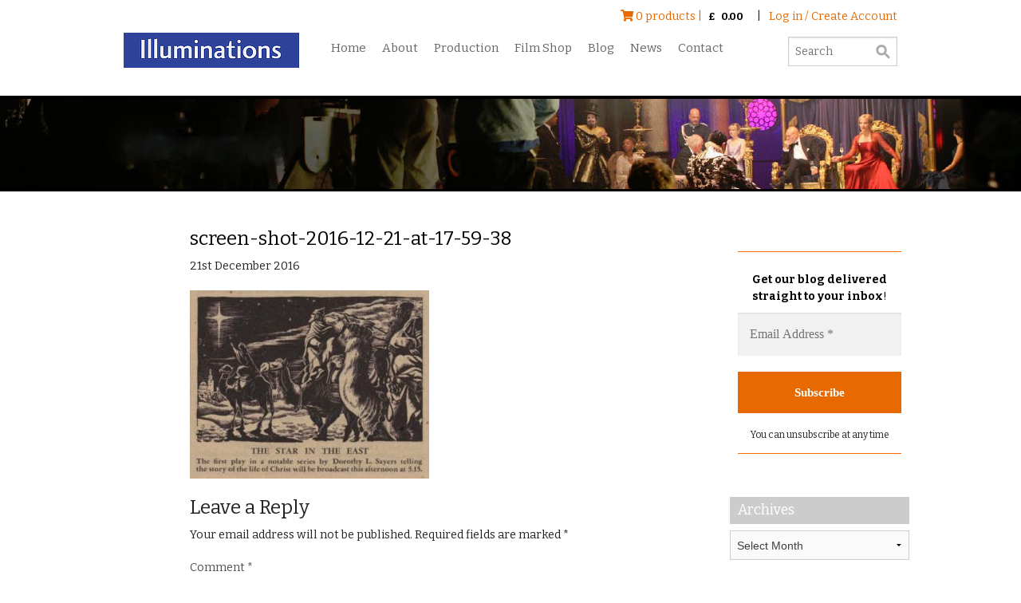

--- FILE ---
content_type: text/html; charset=UTF-8
request_url: https://www.illuminationsmedia.co.uk/reading-radio-times-christmas-1941/screen-shot-2016-12-21-at-17-59-38/
body_size: 19213
content:
<!DOCTYPE html>
<!--[if IE 7]><html class="no-js ie7 " lang="en"><![endif]-->
<!--[if IE 8]><html class="no-js ie8" lang="en"><![endif]-->
<!--[if IE 9]><html class="no-js ie9" lang="en"><![endif]-->
<html class="no-js" lang="en"> 
<head>
<meta charset="utf-8" />

<meta name="viewport" content="width=device-width" />

<title>screen-shot-2016-12-21-at-17-59-38 - Illuminations</title>

<meta name='robots' content='index, follow, max-image-preview:large, max-snippet:-1, max-video-preview:-1' />

	<!-- This site is optimized with the Yoast SEO plugin v26.7 - https://yoast.com/wordpress/plugins/seo/ -->
	<link rel="canonical" href="https://www.illuminationsmedia.co.uk/reading-radio-times-christmas-1941/screen-shot-2016-12-21-at-17-59-38/" />
	<meta property="og:locale" content="en_GB" />
	<meta property="og:type" content="article" />
	<meta property="og:title" content="screen-shot-2016-12-21-at-17-59-38 - Illuminations" />
	<meta property="og:url" content="https://www.illuminationsmedia.co.uk/reading-radio-times-christmas-1941/screen-shot-2016-12-21-at-17-59-38/" />
	<meta property="og:site_name" content="Illuminations" />
	<meta property="article:publisher" content="https://www.facebook.com/pages/Illuminations/52547663421" />
	<meta property="article:modified_time" content="2016-12-21T18:01:45+00:00" />
	<meta property="og:image" content="https://www.illuminationsmedia.co.uk/reading-radio-times-christmas-1941/screen-shot-2016-12-21-at-17-59-38" />
	<meta property="og:image:width" content="568" />
	<meta property="og:image:height" content="446" />
	<meta property="og:image:type" content="image/jpeg" />
	<meta name="twitter:card" content="summary_large_image" />
	<meta name="twitter:site" content="@illuminations" />
	<script type="application/ld+json" class="yoast-schema-graph">{"@context":"https://schema.org","@graph":[{"@type":"WebPage","@id":"https://www.illuminationsmedia.co.uk/reading-radio-times-christmas-1941/screen-shot-2016-12-21-at-17-59-38/","url":"https://www.illuminationsmedia.co.uk/reading-radio-times-christmas-1941/screen-shot-2016-12-21-at-17-59-38/","name":"screen-shot-2016-12-21-at-17-59-38 - Illuminations","isPartOf":{"@id":"https://www.illuminationsmedia.co.uk/#website"},"primaryImageOfPage":{"@id":"https://www.illuminationsmedia.co.uk/reading-radio-times-christmas-1941/screen-shot-2016-12-21-at-17-59-38/#primaryimage"},"image":{"@id":"https://www.illuminationsmedia.co.uk/reading-radio-times-christmas-1941/screen-shot-2016-12-21-at-17-59-38/#primaryimage"},"thumbnailUrl":"https://www.illuminationsmedia.co.uk/wp-content/uploads/2016/12/Screen-Shot-2016-12-21-at-17.59.38.jpg","datePublished":"2016-12-21T18:01:14+00:00","dateModified":"2016-12-21T18:01:45+00:00","breadcrumb":{"@id":"https://www.illuminationsmedia.co.uk/reading-radio-times-christmas-1941/screen-shot-2016-12-21-at-17-59-38/#breadcrumb"},"inLanguage":"en-GB","potentialAction":[{"@type":"ReadAction","target":["https://www.illuminationsmedia.co.uk/reading-radio-times-christmas-1941/screen-shot-2016-12-21-at-17-59-38/"]}]},{"@type":"ImageObject","inLanguage":"en-GB","@id":"https://www.illuminationsmedia.co.uk/reading-radio-times-christmas-1941/screen-shot-2016-12-21-at-17-59-38/#primaryimage","url":"https://www.illuminationsmedia.co.uk/wp-content/uploads/2016/12/Screen-Shot-2016-12-21-at-17.59.38.jpg","contentUrl":"https://www.illuminationsmedia.co.uk/wp-content/uploads/2016/12/Screen-Shot-2016-12-21-at-17.59.38.jpg","width":568,"height":446},{"@type":"BreadcrumbList","@id":"https://www.illuminationsmedia.co.uk/reading-radio-times-christmas-1941/screen-shot-2016-12-21-at-17-59-38/#breadcrumb","itemListElement":[{"@type":"ListItem","position":1,"name":"Reading &#8216;Radio Times&#8217; for Christmas 1941","item":"https://www.illuminationsmedia.co.uk/reading-radio-times-christmas-1941/"},{"@type":"ListItem","position":2,"name":"screen-shot-2016-12-21-at-17-59-38"}]},{"@type":"WebSite","@id":"https://www.illuminationsmedia.co.uk/#website","url":"https://www.illuminationsmedia.co.uk/","name":"Illuminations","description":"Essential Media about the Arts","publisher":{"@id":"https://www.illuminationsmedia.co.uk/#organization"},"potentialAction":[{"@type":"SearchAction","target":{"@type":"EntryPoint","urlTemplate":"https://www.illuminationsmedia.co.uk/?s={search_term_string}"},"query-input":{"@type":"PropertyValueSpecification","valueRequired":true,"valueName":"search_term_string"}}],"inLanguage":"en-GB"},{"@type":"Organization","@id":"https://www.illuminationsmedia.co.uk/#organization","name":"Illuminations","url":"https://www.illuminationsmedia.co.uk/","logo":{"@type":"ImageObject","inLanguage":"en-GB","@id":"https://www.illuminationsmedia.co.uk/#/schema/logo/image/","url":"https://www.illuminationsmedia.co.uk/wp-content/uploads/2019/12/illuminations-logo.gif","contentUrl":"https://www.illuminationsmedia.co.uk/wp-content/uploads/2019/12/illuminations-logo.gif","width":231,"height":41,"caption":"Illuminations"},"image":{"@id":"https://www.illuminationsmedia.co.uk/#/schema/logo/image/"},"sameAs":["https://www.facebook.com/pages/Illuminations/52547663421","https://x.com/illuminations","https://www.instagram.com/illuminationsmedia/","https://www.youtube.com/user/illuminationstv"]}]}</script>
	<!-- / Yoast SEO plugin. -->


<link rel='dns-prefetch' href='//www.googletagmanager.com' />
<link rel='dns-prefetch' href='//static.addtoany.com' />
<link rel="alternate" title="oEmbed (JSON)" type="application/json+oembed" href="https://www.illuminationsmedia.co.uk/wp-json/oembed/1.0/embed?url=https%3A%2F%2Fwww.illuminationsmedia.co.uk%2Freading-radio-times-christmas-1941%2Fscreen-shot-2016-12-21-at-17-59-38%2F" />
<link rel="alternate" title="oEmbed (XML)" type="text/xml+oembed" href="https://www.illuminationsmedia.co.uk/wp-json/oembed/1.0/embed?url=https%3A%2F%2Fwww.illuminationsmedia.co.uk%2Freading-radio-times-christmas-1941%2Fscreen-shot-2016-12-21-at-17-59-38%2F&#038;format=xml" />
<style id='wp-img-auto-sizes-contain-inline-css' type='text/css'>
img:is([sizes=auto i],[sizes^="auto," i]){contain-intrinsic-size:3000px 1500px}
/*# sourceURL=wp-img-auto-sizes-contain-inline-css */
</style>
<style id='wp-emoji-styles-inline-css' type='text/css'>

	img.wp-smiley, img.emoji {
		display: inline !important;
		border: none !important;
		box-shadow: none !important;
		height: 1em !important;
		width: 1em !important;
		margin: 0 0.07em !important;
		vertical-align: -0.1em !important;
		background: none !important;
		padding: 0 !important;
	}
/*# sourceURL=wp-emoji-styles-inline-css */
</style>
<style id='wp-block-library-inline-css' type='text/css'>
:root{--wp-block-synced-color:#7a00df;--wp-block-synced-color--rgb:122,0,223;--wp-bound-block-color:var(--wp-block-synced-color);--wp-editor-canvas-background:#ddd;--wp-admin-theme-color:#007cba;--wp-admin-theme-color--rgb:0,124,186;--wp-admin-theme-color-darker-10:#006ba1;--wp-admin-theme-color-darker-10--rgb:0,107,160.5;--wp-admin-theme-color-darker-20:#005a87;--wp-admin-theme-color-darker-20--rgb:0,90,135;--wp-admin-border-width-focus:2px}@media (min-resolution:192dpi){:root{--wp-admin-border-width-focus:1.5px}}.wp-element-button{cursor:pointer}:root .has-very-light-gray-background-color{background-color:#eee}:root .has-very-dark-gray-background-color{background-color:#313131}:root .has-very-light-gray-color{color:#eee}:root .has-very-dark-gray-color{color:#313131}:root .has-vivid-green-cyan-to-vivid-cyan-blue-gradient-background{background:linear-gradient(135deg,#00d084,#0693e3)}:root .has-purple-crush-gradient-background{background:linear-gradient(135deg,#34e2e4,#4721fb 50%,#ab1dfe)}:root .has-hazy-dawn-gradient-background{background:linear-gradient(135deg,#faaca8,#dad0ec)}:root .has-subdued-olive-gradient-background{background:linear-gradient(135deg,#fafae1,#67a671)}:root .has-atomic-cream-gradient-background{background:linear-gradient(135deg,#fdd79a,#004a59)}:root .has-nightshade-gradient-background{background:linear-gradient(135deg,#330968,#31cdcf)}:root .has-midnight-gradient-background{background:linear-gradient(135deg,#020381,#2874fc)}:root{--wp--preset--font-size--normal:16px;--wp--preset--font-size--huge:42px}.has-regular-font-size{font-size:1em}.has-larger-font-size{font-size:2.625em}.has-normal-font-size{font-size:var(--wp--preset--font-size--normal)}.has-huge-font-size{font-size:var(--wp--preset--font-size--huge)}.has-text-align-center{text-align:center}.has-text-align-left{text-align:left}.has-text-align-right{text-align:right}.has-fit-text{white-space:nowrap!important}#end-resizable-editor-section{display:none}.aligncenter{clear:both}.items-justified-left{justify-content:flex-start}.items-justified-center{justify-content:center}.items-justified-right{justify-content:flex-end}.items-justified-space-between{justify-content:space-between}.screen-reader-text{border:0;clip-path:inset(50%);height:1px;margin:-1px;overflow:hidden;padding:0;position:absolute;width:1px;word-wrap:normal!important}.screen-reader-text:focus{background-color:#ddd;clip-path:none;color:#444;display:block;font-size:1em;height:auto;left:5px;line-height:normal;padding:15px 23px 14px;text-decoration:none;top:5px;width:auto;z-index:100000}html :where(.has-border-color){border-style:solid}html :where([style*=border-top-color]){border-top-style:solid}html :where([style*=border-right-color]){border-right-style:solid}html :where([style*=border-bottom-color]){border-bottom-style:solid}html :where([style*=border-left-color]){border-left-style:solid}html :where([style*=border-width]){border-style:solid}html :where([style*=border-top-width]){border-top-style:solid}html :where([style*=border-right-width]){border-right-style:solid}html :where([style*=border-bottom-width]){border-bottom-style:solid}html :where([style*=border-left-width]){border-left-style:solid}html :where(img[class*=wp-image-]){height:auto;max-width:100%}:where(figure){margin:0 0 1em}html :where(.is-position-sticky){--wp-admin--admin-bar--position-offset:var(--wp-admin--admin-bar--height,0px)}@media screen and (max-width:600px){html :where(.is-position-sticky){--wp-admin--admin-bar--position-offset:0px}}

/*# sourceURL=wp-block-library-inline-css */
</style><link rel='stylesheet' id='wc-blocks-style-css' href='https://www.illuminationsmedia.co.uk/wp-content/plugins/woocommerce/assets/client/blocks/wc-blocks.css?ver=wc-10.4.3' type='text/css' media='all' />
<style id='global-styles-inline-css' type='text/css'>
:root{--wp--preset--aspect-ratio--square: 1;--wp--preset--aspect-ratio--4-3: 4/3;--wp--preset--aspect-ratio--3-4: 3/4;--wp--preset--aspect-ratio--3-2: 3/2;--wp--preset--aspect-ratio--2-3: 2/3;--wp--preset--aspect-ratio--16-9: 16/9;--wp--preset--aspect-ratio--9-16: 9/16;--wp--preset--color--black: #000000;--wp--preset--color--cyan-bluish-gray: #abb8c3;--wp--preset--color--white: #ffffff;--wp--preset--color--pale-pink: #f78da7;--wp--preset--color--vivid-red: #cf2e2e;--wp--preset--color--luminous-vivid-orange: #ff6900;--wp--preset--color--luminous-vivid-amber: #fcb900;--wp--preset--color--light-green-cyan: #7bdcb5;--wp--preset--color--vivid-green-cyan: #00d084;--wp--preset--color--pale-cyan-blue: #8ed1fc;--wp--preset--color--vivid-cyan-blue: #0693e3;--wp--preset--color--vivid-purple: #9b51e0;--wp--preset--gradient--vivid-cyan-blue-to-vivid-purple: linear-gradient(135deg,rgb(6,147,227) 0%,rgb(155,81,224) 100%);--wp--preset--gradient--light-green-cyan-to-vivid-green-cyan: linear-gradient(135deg,rgb(122,220,180) 0%,rgb(0,208,130) 100%);--wp--preset--gradient--luminous-vivid-amber-to-luminous-vivid-orange: linear-gradient(135deg,rgb(252,185,0) 0%,rgb(255,105,0) 100%);--wp--preset--gradient--luminous-vivid-orange-to-vivid-red: linear-gradient(135deg,rgb(255,105,0) 0%,rgb(207,46,46) 100%);--wp--preset--gradient--very-light-gray-to-cyan-bluish-gray: linear-gradient(135deg,rgb(238,238,238) 0%,rgb(169,184,195) 100%);--wp--preset--gradient--cool-to-warm-spectrum: linear-gradient(135deg,rgb(74,234,220) 0%,rgb(151,120,209) 20%,rgb(207,42,186) 40%,rgb(238,44,130) 60%,rgb(251,105,98) 80%,rgb(254,248,76) 100%);--wp--preset--gradient--blush-light-purple: linear-gradient(135deg,rgb(255,206,236) 0%,rgb(152,150,240) 100%);--wp--preset--gradient--blush-bordeaux: linear-gradient(135deg,rgb(254,205,165) 0%,rgb(254,45,45) 50%,rgb(107,0,62) 100%);--wp--preset--gradient--luminous-dusk: linear-gradient(135deg,rgb(255,203,112) 0%,rgb(199,81,192) 50%,rgb(65,88,208) 100%);--wp--preset--gradient--pale-ocean: linear-gradient(135deg,rgb(255,245,203) 0%,rgb(182,227,212) 50%,rgb(51,167,181) 100%);--wp--preset--gradient--electric-grass: linear-gradient(135deg,rgb(202,248,128) 0%,rgb(113,206,126) 100%);--wp--preset--gradient--midnight: linear-gradient(135deg,rgb(2,3,129) 0%,rgb(40,116,252) 100%);--wp--preset--font-size--small: 13px;--wp--preset--font-size--medium: 20px;--wp--preset--font-size--large: 36px;--wp--preset--font-size--x-large: 42px;--wp--preset--spacing--20: 0.44rem;--wp--preset--spacing--30: 0.67rem;--wp--preset--spacing--40: 1rem;--wp--preset--spacing--50: 1.5rem;--wp--preset--spacing--60: 2.25rem;--wp--preset--spacing--70: 3.38rem;--wp--preset--spacing--80: 5.06rem;--wp--preset--shadow--natural: 6px 6px 9px rgba(0, 0, 0, 0.2);--wp--preset--shadow--deep: 12px 12px 50px rgba(0, 0, 0, 0.4);--wp--preset--shadow--sharp: 6px 6px 0px rgba(0, 0, 0, 0.2);--wp--preset--shadow--outlined: 6px 6px 0px -3px rgb(255, 255, 255), 6px 6px rgb(0, 0, 0);--wp--preset--shadow--crisp: 6px 6px 0px rgb(0, 0, 0);}:where(.is-layout-flex){gap: 0.5em;}:where(.is-layout-grid){gap: 0.5em;}body .is-layout-flex{display: flex;}.is-layout-flex{flex-wrap: wrap;align-items: center;}.is-layout-flex > :is(*, div){margin: 0;}body .is-layout-grid{display: grid;}.is-layout-grid > :is(*, div){margin: 0;}:where(.wp-block-columns.is-layout-flex){gap: 2em;}:where(.wp-block-columns.is-layout-grid){gap: 2em;}:where(.wp-block-post-template.is-layout-flex){gap: 1.25em;}:where(.wp-block-post-template.is-layout-grid){gap: 1.25em;}.has-black-color{color: var(--wp--preset--color--black) !important;}.has-cyan-bluish-gray-color{color: var(--wp--preset--color--cyan-bluish-gray) !important;}.has-white-color{color: var(--wp--preset--color--white) !important;}.has-pale-pink-color{color: var(--wp--preset--color--pale-pink) !important;}.has-vivid-red-color{color: var(--wp--preset--color--vivid-red) !important;}.has-luminous-vivid-orange-color{color: var(--wp--preset--color--luminous-vivid-orange) !important;}.has-luminous-vivid-amber-color{color: var(--wp--preset--color--luminous-vivid-amber) !important;}.has-light-green-cyan-color{color: var(--wp--preset--color--light-green-cyan) !important;}.has-vivid-green-cyan-color{color: var(--wp--preset--color--vivid-green-cyan) !important;}.has-pale-cyan-blue-color{color: var(--wp--preset--color--pale-cyan-blue) !important;}.has-vivid-cyan-blue-color{color: var(--wp--preset--color--vivid-cyan-blue) !important;}.has-vivid-purple-color{color: var(--wp--preset--color--vivid-purple) !important;}.has-black-background-color{background-color: var(--wp--preset--color--black) !important;}.has-cyan-bluish-gray-background-color{background-color: var(--wp--preset--color--cyan-bluish-gray) !important;}.has-white-background-color{background-color: var(--wp--preset--color--white) !important;}.has-pale-pink-background-color{background-color: var(--wp--preset--color--pale-pink) !important;}.has-vivid-red-background-color{background-color: var(--wp--preset--color--vivid-red) !important;}.has-luminous-vivid-orange-background-color{background-color: var(--wp--preset--color--luminous-vivid-orange) !important;}.has-luminous-vivid-amber-background-color{background-color: var(--wp--preset--color--luminous-vivid-amber) !important;}.has-light-green-cyan-background-color{background-color: var(--wp--preset--color--light-green-cyan) !important;}.has-vivid-green-cyan-background-color{background-color: var(--wp--preset--color--vivid-green-cyan) !important;}.has-pale-cyan-blue-background-color{background-color: var(--wp--preset--color--pale-cyan-blue) !important;}.has-vivid-cyan-blue-background-color{background-color: var(--wp--preset--color--vivid-cyan-blue) !important;}.has-vivid-purple-background-color{background-color: var(--wp--preset--color--vivid-purple) !important;}.has-black-border-color{border-color: var(--wp--preset--color--black) !important;}.has-cyan-bluish-gray-border-color{border-color: var(--wp--preset--color--cyan-bluish-gray) !important;}.has-white-border-color{border-color: var(--wp--preset--color--white) !important;}.has-pale-pink-border-color{border-color: var(--wp--preset--color--pale-pink) !important;}.has-vivid-red-border-color{border-color: var(--wp--preset--color--vivid-red) !important;}.has-luminous-vivid-orange-border-color{border-color: var(--wp--preset--color--luminous-vivid-orange) !important;}.has-luminous-vivid-amber-border-color{border-color: var(--wp--preset--color--luminous-vivid-amber) !important;}.has-light-green-cyan-border-color{border-color: var(--wp--preset--color--light-green-cyan) !important;}.has-vivid-green-cyan-border-color{border-color: var(--wp--preset--color--vivid-green-cyan) !important;}.has-pale-cyan-blue-border-color{border-color: var(--wp--preset--color--pale-cyan-blue) !important;}.has-vivid-cyan-blue-border-color{border-color: var(--wp--preset--color--vivid-cyan-blue) !important;}.has-vivid-purple-border-color{border-color: var(--wp--preset--color--vivid-purple) !important;}.has-vivid-cyan-blue-to-vivid-purple-gradient-background{background: var(--wp--preset--gradient--vivid-cyan-blue-to-vivid-purple) !important;}.has-light-green-cyan-to-vivid-green-cyan-gradient-background{background: var(--wp--preset--gradient--light-green-cyan-to-vivid-green-cyan) !important;}.has-luminous-vivid-amber-to-luminous-vivid-orange-gradient-background{background: var(--wp--preset--gradient--luminous-vivid-amber-to-luminous-vivid-orange) !important;}.has-luminous-vivid-orange-to-vivid-red-gradient-background{background: var(--wp--preset--gradient--luminous-vivid-orange-to-vivid-red) !important;}.has-very-light-gray-to-cyan-bluish-gray-gradient-background{background: var(--wp--preset--gradient--very-light-gray-to-cyan-bluish-gray) !important;}.has-cool-to-warm-spectrum-gradient-background{background: var(--wp--preset--gradient--cool-to-warm-spectrum) !important;}.has-blush-light-purple-gradient-background{background: var(--wp--preset--gradient--blush-light-purple) !important;}.has-blush-bordeaux-gradient-background{background: var(--wp--preset--gradient--blush-bordeaux) !important;}.has-luminous-dusk-gradient-background{background: var(--wp--preset--gradient--luminous-dusk) !important;}.has-pale-ocean-gradient-background{background: var(--wp--preset--gradient--pale-ocean) !important;}.has-electric-grass-gradient-background{background: var(--wp--preset--gradient--electric-grass) !important;}.has-midnight-gradient-background{background: var(--wp--preset--gradient--midnight) !important;}.has-small-font-size{font-size: var(--wp--preset--font-size--small) !important;}.has-medium-font-size{font-size: var(--wp--preset--font-size--medium) !important;}.has-large-font-size{font-size: var(--wp--preset--font-size--large) !important;}.has-x-large-font-size{font-size: var(--wp--preset--font-size--x-large) !important;}
/*# sourceURL=global-styles-inline-css */
</style>

<style id='classic-theme-styles-inline-css' type='text/css'>
/*! This file is auto-generated */
.wp-block-button__link{color:#fff;background-color:#32373c;border-radius:9999px;box-shadow:none;text-decoration:none;padding:calc(.667em + 2px) calc(1.333em + 2px);font-size:1.125em}.wp-block-file__button{background:#32373c;color:#fff;text-decoration:none}
/*# sourceURL=/wp-includes/css/classic-themes.min.css */
</style>
<link rel='stylesheet' id='titan-adminbar-styles-css' href='https://www.illuminationsmedia.co.uk/wp-content/plugins/anti-spam/assets/css/admin-bar.css?ver=7.4.0' type='text/css' media='all' />
<link rel='stylesheet' id='simple-banner-style-css' href='https://www.illuminationsmedia.co.uk/wp-content/plugins/simple-banner/simple-banner.css?ver=3.2.0' type='text/css' media='all' />
<link rel='stylesheet' id='woocommerce-layout-css' href='https://www.illuminationsmedia.co.uk/wp-content/plugins/woocommerce/assets/css/woocommerce-layout.css?ver=10.4.3' type='text/css' media='all' />
<link rel='stylesheet' id='woocommerce-smallscreen-css' href='https://www.illuminationsmedia.co.uk/wp-content/plugins/woocommerce/assets/css/woocommerce-smallscreen.css?ver=10.4.3' type='text/css' media='only screen and (max-width: 768px)' />
<link rel='stylesheet' id='woocommerce-general-css' href='https://www.illuminationsmedia.co.uk/wp-content/plugins/woocommerce/assets/css/woocommerce.css?ver=10.4.3' type='text/css' media='all' />
<style id='woocommerce-inline-inline-css' type='text/css'>
.woocommerce form .form-row .required { visibility: visible; }
/*# sourceURL=woocommerce-inline-inline-css */
</style>
<link rel='stylesheet' id='search-filter-plugin-styles-css' href='https://www.illuminationsmedia.co.uk/wp-content/plugins/search-filter-pro/public/assets/css/search-filter.min.css?ver=2.5.21' type='text/css' media='all' />
<link rel='stylesheet' id='illuminations-foundation-css' href='https://www.illuminationsmedia.co.uk/wp-content/themes/illuminations/css/foundation.css?ver=1.0.0' type='text/css' media='all' />
<link rel='stylesheet' id='illuminations-css' href='https://www.illuminationsmedia.co.uk/wp-content/themes/illuminations/style.css?ver=1.0.0' type='text/css' media='all' />
<link rel='stylesheet' id='wp-pagenavi-css' href='https://www.illuminationsmedia.co.uk/wp-content/plugins/wp-pagenavi/pagenavi-css.css?ver=2.70' type='text/css' media='all' />
<link rel='stylesheet' id='addtoany-css' href='https://www.illuminationsmedia.co.uk/wp-content/plugins/add-to-any/addtoany.min.css?ver=1.16' type='text/css' media='all' />
<script type="text/javascript" id="woocommerce-google-analytics-integration-gtag-js-after">
/* <![CDATA[ */
/* Google Analytics for WooCommerce (gtag.js) */
					window.dataLayer = window.dataLayer || [];
					function gtag(){dataLayer.push(arguments);}
					// Set up default consent state.
					for ( const mode of [{"analytics_storage":"denied","ad_storage":"denied","ad_user_data":"denied","ad_personalization":"denied","region":["AT","BE","BG","HR","CY","CZ","DK","EE","FI","FR","DE","GR","HU","IS","IE","IT","LV","LI","LT","LU","MT","NL","NO","PL","PT","RO","SK","SI","ES","SE","GB","CH"]}] || [] ) {
						gtag( "consent", "default", { "wait_for_update": 500, ...mode } );
					}
					gtag("js", new Date());
					gtag("set", "developer_id.dOGY3NW", true);
					gtag("config", "G-LHMLYT8CYZ", {"track_404":true,"allow_google_signals":false,"logged_in":false,"linker":{"domains":[],"allow_incoming":false},"custom_map":{"dimension1":"logged_in"}});
//# sourceURL=woocommerce-google-analytics-integration-gtag-js-after
/* ]]> */
</script>
<script type="text/javascript" id="addtoany-core-js-before">
/* <![CDATA[ */
window.a2a_config=window.a2a_config||{};a2a_config.callbacks=[];a2a_config.overlays=[];a2a_config.templates={};a2a_localize = {
	Share: "Share",
	Save: "Save",
	Subscribe: "Subscribe",
	Email: "Email",
	Bookmark: "Bookmark",
	ShowAll: "Show All",
	ShowLess: "Show less",
	FindServices: "Find service(s)",
	FindAnyServiceToAddTo: "Instantly find any service to add to",
	PoweredBy: "Powered by",
	ShareViaEmail: "Share via email",
	SubscribeViaEmail: "Subscribe via email",
	BookmarkInYourBrowser: "Bookmark in your browser",
	BookmarkInstructions: "Press Ctrl+D or \u2318+D to bookmark this page",
	AddToYourFavorites: "Add to your favourites",
	SendFromWebOrProgram: "Send from any email address or email program",
	EmailProgram: "Email program",
	More: "More&#8230;",
	ThanksForSharing: "Thanks for sharing!",
	ThanksForFollowing: "Thanks for following!"
};


//# sourceURL=addtoany-core-js-before
/* ]]> */
</script>
<script type="text/javascript" defer src="https://static.addtoany.com/menu/page.js" id="addtoany-core-js"></script>
<script type="text/javascript" src="https://www.illuminationsmedia.co.uk/wp-includes/js/jquery/jquery.min.js?ver=3.7.1" id="jquery-core-js"></script>
<script type="text/javascript" src="https://www.illuminationsmedia.co.uk/wp-includes/js/jquery/jquery-migrate.min.js?ver=3.4.1" id="jquery-migrate-js"></script>
<script type="text/javascript" defer src="https://www.illuminationsmedia.co.uk/wp-content/plugins/add-to-any/addtoany.min.js?ver=1.1" id="addtoany-jquery-js"></script>
<script type="text/javascript" src="https://www.illuminationsmedia.co.uk/wp-content/plugins/eps-variations-add-to-cart/js/scripts.js?ver=d48eb88f32b380e43d2becb88915ef9b" id="eps_menu_script-js"></script>
<script type="text/javascript" id="simple-banner-script-js-before">
/* <![CDATA[ */
const simpleBannerScriptParams = {"pro_version_enabled":"","debug_mode":"","id":28018,"version":"3.2.0","banner_params":[{"hide_simple_banner":"yes","simple_banner_prepend_element":"header","simple_banner_position":"relative","header_margin":"","header_padding":"","wp_body_open_enabled":"","wp_body_open":true,"simple_banner_z_index":"","simple_banner_text":"","disabled_on_current_page":false,"disabled_pages_array":[],"is_current_page_a_post":false,"disabled_on_posts":"","simple_banner_disabled_page_paths":"","simple_banner_font_size":"","simple_banner_color":"","simple_banner_text_color":"","simple_banner_link_color":"","simple_banner_close_color":"","simple_banner_custom_css":"","simple_banner_scrolling_custom_css":"","simple_banner_text_custom_css":"","simple_banner_button_css":"","site_custom_css":"","keep_site_custom_css":"","site_custom_js":"","keep_site_custom_js":"","close_button_enabled":"","close_button_expiration":"","close_button_cookie_set":false,"current_date":{"date":"2026-01-23 11:25:41.844613","timezone_type":3,"timezone":"UTC"},"start_date":{"date":"2026-01-23 11:25:41.844622","timezone_type":3,"timezone":"UTC"},"end_date":{"date":"2026-01-23 11:25:41.844627","timezone_type":3,"timezone":"UTC"},"simple_banner_start_after_date":"","simple_banner_remove_after_date":"","simple_banner_insert_inside_element":""}]}
//# sourceURL=simple-banner-script-js-before
/* ]]> */
</script>
<script type="text/javascript" src="https://www.illuminationsmedia.co.uk/wp-content/plugins/simple-banner/simple-banner.js?ver=3.2.0" id="simple-banner-script-js"></script>
<script type="text/javascript" src="https://www.illuminationsmedia.co.uk/wp-content/plugins/woocommerce/assets/js/jquery-blockui/jquery.blockUI.min.js?ver=2.7.0-wc.10.4.3" id="wc-jquery-blockui-js" defer="defer" data-wp-strategy="defer"></script>
<script type="text/javascript" id="wc-add-to-cart-js-extra">
/* <![CDATA[ */
var wc_add_to_cart_params = {"ajax_url":"/wp-admin/admin-ajax.php","wc_ajax_url":"/?wc-ajax=%%endpoint%%","i18n_view_cart":"View basket","cart_url":"https://www.illuminationsmedia.co.uk/basket/","is_cart":"","cart_redirect_after_add":"yes"};
//# sourceURL=wc-add-to-cart-js-extra
/* ]]> */
</script>
<script type="text/javascript" src="https://www.illuminationsmedia.co.uk/wp-content/plugins/woocommerce/assets/js/frontend/add-to-cart.min.js?ver=10.4.3" id="wc-add-to-cart-js" defer="defer" data-wp-strategy="defer"></script>
<script type="text/javascript" src="https://www.illuminationsmedia.co.uk/wp-content/plugins/woocommerce/assets/js/js-cookie/js.cookie.min.js?ver=2.1.4-wc.10.4.3" id="wc-js-cookie-js" defer="defer" data-wp-strategy="defer"></script>
<script type="text/javascript" id="woocommerce-js-extra">
/* <![CDATA[ */
var woocommerce_params = {"ajax_url":"/wp-admin/admin-ajax.php","wc_ajax_url":"/?wc-ajax=%%endpoint%%","i18n_password_show":"Show password","i18n_password_hide":"Hide password"};
//# sourceURL=woocommerce-js-extra
/* ]]> */
</script>
<script type="text/javascript" src="https://www.illuminationsmedia.co.uk/wp-content/plugins/woocommerce/assets/js/frontend/woocommerce.min.js?ver=10.4.3" id="woocommerce-js" defer="defer" data-wp-strategy="defer"></script>
<script type="text/javascript" id="search-filter-plugin-build-js-extra">
/* <![CDATA[ */
var SF_LDATA = {"ajax_url":"https://www.illuminationsmedia.co.uk/wp-admin/admin-ajax.php","home_url":"https://www.illuminationsmedia.co.uk/","extensions":[]};
//# sourceURL=search-filter-plugin-build-js-extra
/* ]]> */
</script>
<script type="text/javascript" src="https://www.illuminationsmedia.co.uk/wp-content/plugins/search-filter-pro/public/assets/js/search-filter-build.min.js?ver=2.5.21" id="search-filter-plugin-build-js"></script>
<script type="text/javascript" src="https://www.illuminationsmedia.co.uk/wp-content/plugins/search-filter-pro/public/assets/js/chosen.jquery.min.js?ver=2.5.21" id="search-filter-plugin-chosen-js"></script>
<link rel="https://api.w.org/" href="https://www.illuminationsmedia.co.uk/wp-json/" /><link rel="alternate" title="JSON" type="application/json" href="https://www.illuminationsmedia.co.uk/wp-json/wp/v2/media/28018" /><link rel='shortlink' href='https://www.illuminationsmedia.co.uk/?p=28018' />
<style id="simple-banner-hide" type="text/css">.simple-banner{display:none;}</style><style id="simple-banner-position" type="text/css">.simple-banner{position:relative;}</style><style id="simple-banner-background-color" type="text/css">.simple-banner{background: #024985;}</style><style id="simple-banner-text-color" type="text/css">.simple-banner .simple-banner-text{color: #ffffff;}</style><style id="simple-banner-link-color" type="text/css">.simple-banner .simple-banner-text a{color:#f16521;}</style><style id="simple-banner-z-index" type="text/css">.simple-banner{z-index: 99999;}</style><style id="simple-banner-site-custom-css-dummy" type="text/css"></style><script id="simple-banner-site-custom-js-dummy" type="text/javascript"></script>	<noscript><style>.woocommerce-product-gallery{ opacity: 1 !important; }</style></noscript>
	<style type="text/css">.recentcomments a{display:inline !important;padding:0 !important;margin:0 !important;}</style><link rel="icon" href="https://www.illuminationsmedia.co.uk/wp-content/uploads/2019/03/cropped-favicon-32x32.gif" sizes="32x32" />
<link rel="icon" href="https://www.illuminationsmedia.co.uk/wp-content/uploads/2019/03/cropped-favicon-192x192.gif" sizes="192x192" />
<link rel="apple-touch-icon" href="https://www.illuminationsmedia.co.uk/wp-content/uploads/2019/03/cropped-favicon-180x180.gif" />
<meta name="msapplication-TileImage" content="https://www.illuminationsmedia.co.uk/wp-content/uploads/2019/03/cropped-favicon-270x270.gif" />

<script src="https://www.illuminationsmedia.co.uk/wp-content/themes/illuminations/js/vendor/modernizr.js"></script>
<!--[if lt IE 9]>
<script src="https://www.illuminationsmedia.co.uk/wp-content/themes/gbuk/js/respond.js"></script>
<script src="//code.jquery.com/jquery-1.9.0.min.js"></script>
<![endif]-->
	<link href="//fonts.googleapis.com/css?family=Bitter:400,700" rel="stylesheet" type="text/css">
    <link href="https://www.illuminationsmedia.co.uk/wp-content/themes/illuminations/css/fontawesome/css/all.min.css" rel="stylesheet"> <!--load all styles -->
<script>
  (function(i,s,o,g,r,a,m){i['GoogleAnalyticsObject']=r;i[r]=i[r]||function(){
  (i[r].q=i[r].q||[]).push(arguments)},i[r].l=1*new Date();a=s.createElement(o),
  m=s.getElementsByTagName(o)[0];a.async=1;a.src=g;m.parentNode.insertBefore(a,m)
  })(window,document,'script','https://www.google-analytics.com/analytics.js','ga');

  ga('create', 'UA-81462679-1', 'auto');
  ga('send', 'pageview');

</script>
<link rel='stylesheet' id='mailpoet_public-css' href='https://www.illuminationsmedia.co.uk/wp-content/plugins/mailpoet/assets/dist/css/mailpoet-public.b1f0906e.css?ver=d48eb88f32b380e43d2becb88915ef9b' type='text/css' media='all' />
</head>
<body class="attachment wp-singular attachment-template-default single single-attachment postid-28018 attachmentid-28018 attachment-jpeg wp-theme-illuminations theme-illuminations woocommerce-no-js">
<div id="fb-root"></div>
<script>(function(d, s, id) {
  var js, fjs = d.getElementsByTagName(s)[0];
  if (d.getElementById(id)) return;
  js = d.createElement(s); js.id = id;
  js.src = "//connect.facebook.net/en_GB/sdk.js#xfbml=1&version=v2.3";
  fjs.parentNode.insertBefore(js, fjs);
}(document, 'script', 'facebook-jssdk'));</script>

<header>   
	<div class="row">
		<div class="large-12 medium-12 small-12 columns">
			
			<div id="mini-cart2">
			
			   <a href="https://www.illuminationsmedia.co.uk/basket/"><i class="fa fa-shopping-cart"></i> 0 products | <span class="woocommerce-Price-amount amount"><bdi><span class="woocommerce-Price-currencySymbol">&pound;</span>0.00</bdi></span></a>		        
		      <span> | </span> 
		        
									<a class="welcome" href="https://www.illuminationsmedia.co.uk/my-account/"> Log in / Create Account  </a>
							
		
			</div>
	
		</div>
	</div>
    <div class="row">
      <div class="large-3 medium-6 small-12 columns"> 		
      		<nav id="menu-nav">
                    <div id="menu-button">
                        <div id="menu-button-inner">menu</div>
                    </div>
             </nav>
       		<a href="/"><img src="https://www.illuminationsmedia.co.uk/wp-content/themes/illuminations/img/illuminations_logo_blue_220.png" width="220" height="44" alt="Illuminations" id="logo"></a>
      </div>
      
      <div class="large-2 large-push-7 medium-6 small-12 columns ">
       
       			<div id="searchform-wrapper">
	<form method="get" id="searchform" action="https://www.illuminationsmedia.co.uk/">
		<!-- <label for="search" class="assistive-text">Search</label> -->
		<input type="text" class="field" name="s" id="s" placeholder="Search">
        <input name="submit" type="image" src="https://www.illuminationsmedia.co.uk/wp-content/themes/illuminations/img/search-btn.png" id="searchsubmit" value="Go" />
	</form>
    </div>
      </div>
      
      
       <div class="large-7 large-pull-2 medium-12 columns medium-nav">

             
        	<nav id="nav">
            	  <ul id="menu-navigation" class="sf-menu"><li id="menu-item-6" class="menu-item menu-item-type-post_type menu-item-object-page menu-item-home menu-item-6"><a href="https://www.illuminationsmedia.co.uk/">Home</a></li>
<li id="menu-item-34" class="menu-item menu-item-type-post_type menu-item-object-page menu-item-34"><a href="https://www.illuminationsmedia.co.uk/about/">About</a></li>
<li id="menu-item-43" class="menu-item menu-item-type-post_type menu-item-object-page menu-item-43"><a href="https://www.illuminationsmedia.co.uk/production/">Production</a></li>
<li id="menu-item-24688" class="menu-item menu-item-type-post_type menu-item-object-page menu-item-has-children menu-item-24688"><a href="https://www.illuminationsmedia.co.uk/shop/">Film Shop</a>
<ul class="sub-menu">
	<li id="menu-item-24794" class="menu-item menu-item-type-taxonomy menu-item-object-product_cat menu-item-24794"><a href="https://www.illuminationsmedia.co.uk/film-shop/visual-arts/">Visual Arts</a></li>
	<li id="menu-item-24795" class="menu-item menu-item-type-taxonomy menu-item-object-product_cat menu-item-24795"><a href="https://www.illuminationsmedia.co.uk/film-shop/broadcast-films-documentaries/">Broadcast Films &#038; Documentaries</a></li>
	<li id="menu-item-24797" class="menu-item menu-item-type-taxonomy menu-item-object-product_cat menu-item-24797"><a href="https://www.illuminationsmedia.co.uk/film-shop/shakespeare-performance/">Shakespeare &#038; Performance</a></li>
</ul>
</li>
<li id="menu-item-195" class="menu-item menu-item-type-post_type menu-item-object-page menu-item-195"><a href="https://www.illuminationsmedia.co.uk/blog/">Blog</a></li>
<li id="menu-item-24694" class="menu-item menu-item-type-post_type menu-item-object-page menu-item-24694"><a href="https://www.illuminationsmedia.co.uk/news/">News</a></li>
<li id="menu-item-23586" class="menu-item menu-item-type-post_type menu-item-object-page menu-item-23586"><a href="https://www.illuminationsmedia.co.uk/contact/">Contact</a></li>
</ul>        	</nav>
       
      </div>

    </div>
</header>

<div id="banner"  style="background: #000 url('https://www.illuminationsmedia.co.uk/wp-content/uploads/2014/11/banner-productions-1280x113.jpg') center center no-repeat; background-size: contain">
    <div class="row">
         <div class="large-12 columns">
                           </div>
    </div>
</div>     


 <div class="row" id="inner-page">
      	<div class="large-7 large-push-1 medium-8 columns">   
      		
                    <article>
                    
                    <h3 class="entry-title"><a href="https://www.illuminationsmedia.co.uk/reading-radio-times-christmas-1941/screen-shot-2016-12-21-at-17-59-38/" rel="archive">screen-shot-2016-12-21-at-17-59-38</a></h3>
                    <p class="meta-stuff">21st December 2016</p>
   					                    <p class="attachment"><a href='https://www.illuminationsmedia.co.uk/wp-content/uploads/2016/12/Screen-Shot-2016-12-21-at-17.59.38.jpg'><img fetchpriority="high" decoding="async" width="300" height="236" src="https://www.illuminationsmedia.co.uk/wp-content/uploads/2016/12/Screen-Shot-2016-12-21-at-17.59.38-300x236.jpg" class="attachment-medium size-medium" alt="" srcset="https://www.illuminationsmedia.co.uk/wp-content/uploads/2016/12/Screen-Shot-2016-12-21-at-17.59.38-300x236.jpg 300w, https://www.illuminationsmedia.co.uk/wp-content/uploads/2016/12/Screen-Shot-2016-12-21-at-17.59.38-480x377.jpg 480w, https://www.illuminationsmedia.co.uk/wp-content/uploads/2016/12/Screen-Shot-2016-12-21-at-17.59.38.jpg 568w" sizes="(max-width: 300px) 100vw, 300px" /></a></p>
                     
                    </article>
                 
 				
                
            	 
<!-- You can start editing here. -->

	
				
			<!-- If comments are open, but there are no comments. -->

		  <!-- if comments are open -->
		
	 <!-- end if have comments -->

		<div id="respond" class="comment-respond">
		<h3 id="reply-title" class="comment-reply-title">Leave a Reply <small><a rel="nofollow" id="cancel-comment-reply-link" href="/reading-radio-times-christmas-1941/screen-shot-2016-12-21-at-17-59-38/#respond" style="display:none;">Cancel reply</a></small></h3><form action="https://www.illuminationsmedia.co.uk/wp-comments-post.php" method="post" id="commentform" class="comment-form"><p class="comment-notes"><span id="email-notes">Your email address will not be published.</span> <span class="required-field-message">Required fields are marked <span class="required">*</span></span></p><p class="comment-form-comment"><label for="comment">Comment <span class="required">*</span></label> <textarea id="comment" name="comment" cols="45" rows="8" maxlength="65525" required="required"></textarea></p><p class="comment-form-author"><label for="author">Name <span class="required">*</span></label> <input id="author" name="author" type="text" value="" size="30" maxlength="245" autocomplete="name" required="required" /></p>
<p class="comment-form-email"><label for="email">Email <span class="required">*</span></label> <input id="email" name="email" type="text" value="" size="30" maxlength="100" aria-describedby="email-notes" autocomplete="email" required="required" /></p>
<p class="comment-form-url"><label for="url">Website</label> <input id="url" name="url" type="text" value="" size="30" maxlength="200" autocomplete="url" /></p>
<p class="comment-form-cookies-consent"><input id="wp-comment-cookies-consent" name="wp-comment-cookies-consent" type="checkbox" value="yes" /> <label for="wp-comment-cookies-consent">Save my name, email, and website in this browser for the next time I comment.</label></p>
<p class="comment-form-mailpoet">
      <label for="mailpoet_subscribe_on_comment">
        <input
          type="checkbox"
          id="mailpoet_subscribe_on_comment"
          value="1"
          name="mailpoet[subscribe_on_comment]"
        />&nbsp;Notify me of new blog posts by email
      </label>
    </p><!-- Mailchimp for WordPress v4.10.9 - https://www.mc4wp.com/ --><input type="hidden" name="_mc4wp_subscribe_wp-comment-form" value="0" /><p class="mc4wp-checkbox mc4wp-checkbox-wp-comment-form "><label><input type="checkbox" name="_mc4wp_subscribe_wp-comment-form" value="1" ><span>Tick to receive the Illuminations newsletter (you can unsubscribe at any time)</span></label></p><!-- / Mailchimp for WordPress --><p class="form-submit"><input name="submit" type="submit" id="submit" class="submit" value="Post Comment" /> <input type='hidden' name='comment_post_ID' value='28018' id='comment_post_ID' />
<input type='hidden' name='comment_parent' id='comment_parent' value='0' />
</p><!-- Anti-spam plugin wordpress.org/plugins/anti-spam/ --><div class="wantispam-required-fields"><input type="hidden" name="wantispam_t" class="wantispam-control wantispam-control-t" value="1769167541" /><div class="wantispam-group wantispam-group-q" style="clear: both;">
					<label>Current ye@r <span class="required">*</span></label>
					<input type="hidden" name="wantispam_a" class="wantispam-control wantispam-control-a" value="2026" />
					<input type="text" name="wantispam_q" class="wantispam-control wantispam-control-q" value="7.4.0" autocomplete="off" />
				  </div>
<div class="wantispam-group wantispam-group-e" style="display: none;">
					<label>Leave this field empty</label>
					<input type="text" name="wantispam_e_email_url_website" class="wantispam-control wantispam-control-e" value="" autocomplete="off" />
				  </div>
</div><!--\End Anti-spam plugin --></form>	</div><!-- #respond -->
	      	</div>
        
      <div class="large-3 medium-4 columns" id="sidebar">
      			
                		<div id="block-2" class="widget-box"><p>  
  
  <div class="
    mailpoet_form_popup_overlay
      "></div>
  <div
    id="mailpoet_form_1"
    class="
      mailpoet_form
      mailpoet_form_shortcode
      mailpoet_form_position_
      mailpoet_form_animation_
    "
      >

    <style type="text/css">
     #mailpoet_form_1 .mailpoet_form {  }
#mailpoet_form_1 form { margin-bottom: 0; }
#mailpoet_form_1 p.mailpoet_form_paragraph { margin-bottom: 10px; }
#mailpoet_form_1 .mailpoet_column_with_background { padding: 10px; }
#mailpoet_form_1 .mailpoet_form_column:not(:first-child) { margin-left: 20px; }
#mailpoet_form_1 .mailpoet_paragraph { line-height: 20px; margin-bottom: 20px; }
#mailpoet_form_1 .mailpoet_segment_label, #mailpoet_form_1 .mailpoet_text_label, #mailpoet_form_1 .mailpoet_textarea_label, #mailpoet_form_1 .mailpoet_select_label, #mailpoet_form_1 .mailpoet_radio_label, #mailpoet_form_1 .mailpoet_checkbox_label, #mailpoet_form_1 .mailpoet_list_label, #mailpoet_form_1 .mailpoet_date_label { display: block; font-weight: normal; }
#mailpoet_form_1 .mailpoet_text, #mailpoet_form_1 .mailpoet_textarea, #mailpoet_form_1 .mailpoet_select, #mailpoet_form_1 .mailpoet_date_month, #mailpoet_form_1 .mailpoet_date_day, #mailpoet_form_1 .mailpoet_date_year, #mailpoet_form_1 .mailpoet_date { display: block; }
#mailpoet_form_1 .mailpoet_text, #mailpoet_form_1 .mailpoet_textarea { width: 200px; }
#mailpoet_form_1 .mailpoet_checkbox {  }
#mailpoet_form_1 .mailpoet_submit {  }
#mailpoet_form_1 .mailpoet_divider {  }
#mailpoet_form_1 .mailpoet_message {  }
#mailpoet_form_1 .mailpoet_form_loading { width: 30px; text-align: center; line-height: normal; }
#mailpoet_form_1 .mailpoet_form_loading > span { width: 5px; height: 5px; background-color: #5b5b5b; }#mailpoet_form_1{border-radius: 0px;text-align: left;}#mailpoet_form_1 form.mailpoet_form {padding: 10px;}#mailpoet_form_1{width: 100%;}#mailpoet_form_1 .mailpoet_message {margin: 0; padding: 0 20px;}
        #mailpoet_form_1 .mailpoet_validate_success {color: #2e4299}
        #mailpoet_form_1 input.parsley-success {color: #2e4299}
        #mailpoet_form_1 select.parsley-success {color: #2e4299}
        #mailpoet_form_1 textarea.parsley-success {color: #2e4299}
      
        #mailpoet_form_1 .mailpoet_validate_error {color: #cf2e2e}
        #mailpoet_form_1 input.parsley-error {color: #cf2e2e}
        #mailpoet_form_1 select.parsley-error {color: #cf2e2e}
        #mailpoet_form_1 textarea.textarea.parsley-error {color: #cf2e2e}
        #mailpoet_form_1 .parsley-errors-list {color: #cf2e2e}
        #mailpoet_form_1 .parsley-required {color: #cf2e2e}
        #mailpoet_form_1 .parsley-custom-error-message {color: #cf2e2e}
      #mailpoet_form_1 .mailpoet_paragraph.last {margin-bottom: 0} @media (max-width: 500px) {#mailpoet_form_1 {background-image: none;}} @media (min-width: 500px) {#mailpoet_form_1 .last .mailpoet_paragraph:last-child {margin-bottom: 0}}  @media (max-width: 500px) {#mailpoet_form_1 .mailpoet_form_column:last-child .mailpoet_paragraph:last-child {margin-bottom: 0}} 
    </style>

    <form
      target="_self"
      method="post"
      action="https://www.illuminationsmedia.co.uk/wp-admin/admin-post.php?action=mailpoet_subscription_form"
      class="mailpoet_form mailpoet_form_form mailpoet_form_shortcode"
      novalidate
      data-delay=""
      data-exit-intent-enabled=""
      data-font-family=""
      data-cookie-expiration-time=""
    >
      <input type="hidden" name="data[form_id]" value="1" />
      <input type="hidden" name="token" value="c9b5ab0fe1" />
      <input type="hidden" name="api_version" value="v1" />
      <input type="hidden" name="endpoint" value="subscribers" />
      <input type="hidden" name="mailpoet_method" value="subscribe" />

      <label class="mailpoet_hp_email_label" style="display: none !important;">Please leave this field empty<input type="email" name="data[email]"/></label><div class='mailpoet_spacer mailpoet_has_divider' style='height: 10px;'><div class='mailpoet_divider' data-automation-id='form_divider' style='border-top-style: solid;border-top-width: 1px;border-top-color: #ff6900;height: 1px;width: 100%'></div></div>
<p class="mailpoet_form_paragraph  mailpoet-has-font-size" style="text-align: center; color: #000000; font-size: 14px; line-height: 1.5; padding:0px 0px 0px 0px;"><strong>Get our blog delivered straight to your inbox</strong>!</p>
<div class="mailpoet_paragraph "><input type="email" autocomplete="email" class="mailpoet_text" id="form_email_1" name="data[form_field_MDE3OGQ1YmEyZjIxX2VtYWls]" title="Email Address" value="" style="width:100%;box-sizing:border-box;background-color:#f1f1f1;border-style:solid;border-radius:0px !important;border-width:0px;border-color:#313131;padding:15px;margin: 0 auto 0 0;font-family:&#039;Montserrat&#039;;font-size:16px;line-height:1.5;height:auto;" data-automation-id="form_email"  placeholder="Email Address *" aria-label="Email Address *" data-parsley-errors-container=".mailpoet_error_n2zbd" data-parsley-required="true" required aria-required="true" data-parsley-minlength="6" data-parsley-maxlength="150" data-parsley-type-message="This value should be a valid email." data-parsley-required-message="This field is required."/><span class="mailpoet_error_n2zbd"></span></div>
<div class="mailpoet_paragraph "><input type="submit" class="mailpoet_submit" value="Subscribe" data-automation-id="subscribe-submit-button" data-font-family='Montserrat' style="width:100%;box-sizing:border-box;background-color:#e76900;border-style:solid;border-radius:0px !important;border-width:0px;border-color:#313131;padding:15px;margin: 0 auto 0 0;font-family:&#039;Montserrat&#039;;font-size:15px;line-height:1.5;height:auto;color:#ffffff;font-weight:bold;" /><span class="mailpoet_form_loading"><span class="mailpoet_bounce1"></span><span class="mailpoet_bounce2"></span><span class="mailpoet_bounce3"></span></span></div>
<p class="mailpoet_form_paragraph  mailpoet-has-font-size" style="text-align: center; font-size: 12px; line-height: 1.3">You can unsubscribe at any time</p>
<div class='mailpoet_spacer mailpoet_has_divider' style='height: 10px;'><div class='mailpoet_divider' data-automation-id='form_divider' style='border-top-style: solid;border-top-width: 1px;border-top-color: #ff6900;height: 1px;width: 100%'></div></div>

      <div class="mailpoet_message">
        <p class="mailpoet_validate_success"
                style="display:none;"
                >Please check your inbox or spam folder to confirm your subscription.
        </p>
        <p class="mailpoet_validate_error"
                style="display:none;"
                >        </p>
      </div>
    </form>

      </div>

  </p>
</div><div id="archives-4" class="widget-box"><h5>Archives</h5>		<label class="screen-reader-text" for="archives-dropdown-4">Archives</label>
		<select id="archives-dropdown-4" name="archive-dropdown">
			
			<option value="">Select Month</option>
				<option value='https://www.illuminationsmedia.co.uk/2026/01/'> January 2026 </option>
	<option value='https://www.illuminationsmedia.co.uk/2025/12/'> December 2025 </option>
	<option value='https://www.illuminationsmedia.co.uk/2025/11/'> November 2025 </option>
	<option value='https://www.illuminationsmedia.co.uk/2025/09/'> September 2025 </option>
	<option value='https://www.illuminationsmedia.co.uk/2025/08/'> August 2025 </option>
	<option value='https://www.illuminationsmedia.co.uk/2025/07/'> July 2025 </option>
	<option value='https://www.illuminationsmedia.co.uk/2025/06/'> June 2025 </option>
	<option value='https://www.illuminationsmedia.co.uk/2025/05/'> May 2025 </option>
	<option value='https://www.illuminationsmedia.co.uk/2025/04/'> April 2025 </option>
	<option value='https://www.illuminationsmedia.co.uk/2025/03/'> March 2025 </option>
	<option value='https://www.illuminationsmedia.co.uk/2025/02/'> February 2025 </option>
	<option value='https://www.illuminationsmedia.co.uk/2025/01/'> January 2025 </option>
	<option value='https://www.illuminationsmedia.co.uk/2024/12/'> December 2024 </option>
	<option value='https://www.illuminationsmedia.co.uk/2024/11/'> November 2024 </option>
	<option value='https://www.illuminationsmedia.co.uk/2024/06/'> June 2024 </option>
	<option value='https://www.illuminationsmedia.co.uk/2024/05/'> May 2024 </option>
	<option value='https://www.illuminationsmedia.co.uk/2024/04/'> April 2024 </option>
	<option value='https://www.illuminationsmedia.co.uk/2024/03/'> March 2024 </option>
	<option value='https://www.illuminationsmedia.co.uk/2024/02/'> February 2024 </option>
	<option value='https://www.illuminationsmedia.co.uk/2024/01/'> January 2024 </option>
	<option value='https://www.illuminationsmedia.co.uk/2023/12/'> December 2023 </option>
	<option value='https://www.illuminationsmedia.co.uk/2023/06/'> June 2023 </option>
	<option value='https://www.illuminationsmedia.co.uk/2023/04/'> April 2023 </option>
	<option value='https://www.illuminationsmedia.co.uk/2023/02/'> February 2023 </option>
	<option value='https://www.illuminationsmedia.co.uk/2023/01/'> January 2023 </option>
	<option value='https://www.illuminationsmedia.co.uk/2022/12/'> December 2022 </option>
	<option value='https://www.illuminationsmedia.co.uk/2022/11/'> November 2022 </option>
	<option value='https://www.illuminationsmedia.co.uk/2022/09/'> September 2022 </option>
	<option value='https://www.illuminationsmedia.co.uk/2022/08/'> August 2022 </option>
	<option value='https://www.illuminationsmedia.co.uk/2022/07/'> July 2022 </option>
	<option value='https://www.illuminationsmedia.co.uk/2022/06/'> June 2022 </option>
	<option value='https://www.illuminationsmedia.co.uk/2022/05/'> May 2022 </option>
	<option value='https://www.illuminationsmedia.co.uk/2022/04/'> April 2022 </option>
	<option value='https://www.illuminationsmedia.co.uk/2022/03/'> March 2022 </option>
	<option value='https://www.illuminationsmedia.co.uk/2022/02/'> February 2022 </option>
	<option value='https://www.illuminationsmedia.co.uk/2022/01/'> January 2022 </option>
	<option value='https://www.illuminationsmedia.co.uk/2021/12/'> December 2021 </option>
	<option value='https://www.illuminationsmedia.co.uk/2021/11/'> November 2021 </option>
	<option value='https://www.illuminationsmedia.co.uk/2021/10/'> October 2021 </option>
	<option value='https://www.illuminationsmedia.co.uk/2021/07/'> July 2021 </option>
	<option value='https://www.illuminationsmedia.co.uk/2021/06/'> June 2021 </option>
	<option value='https://www.illuminationsmedia.co.uk/2021/05/'> May 2021 </option>
	<option value='https://www.illuminationsmedia.co.uk/2021/04/'> April 2021 </option>
	<option value='https://www.illuminationsmedia.co.uk/2021/03/'> March 2021 </option>
	<option value='https://www.illuminationsmedia.co.uk/2021/02/'> February 2021 </option>
	<option value='https://www.illuminationsmedia.co.uk/2021/01/'> January 2021 </option>
	<option value='https://www.illuminationsmedia.co.uk/2020/12/'> December 2020 </option>
	<option value='https://www.illuminationsmedia.co.uk/2020/11/'> November 2020 </option>
	<option value='https://www.illuminationsmedia.co.uk/2020/10/'> October 2020 </option>
	<option value='https://www.illuminationsmedia.co.uk/2020/09/'> September 2020 </option>
	<option value='https://www.illuminationsmedia.co.uk/2020/08/'> August 2020 </option>
	<option value='https://www.illuminationsmedia.co.uk/2020/07/'> July 2020 </option>
	<option value='https://www.illuminationsmedia.co.uk/2020/06/'> June 2020 </option>
	<option value='https://www.illuminationsmedia.co.uk/2020/05/'> May 2020 </option>
	<option value='https://www.illuminationsmedia.co.uk/2020/04/'> April 2020 </option>
	<option value='https://www.illuminationsmedia.co.uk/2020/03/'> March 2020 </option>
	<option value='https://www.illuminationsmedia.co.uk/2020/02/'> February 2020 </option>
	<option value='https://www.illuminationsmedia.co.uk/2020/01/'> January 2020 </option>
	<option value='https://www.illuminationsmedia.co.uk/2019/12/'> December 2019 </option>
	<option value='https://www.illuminationsmedia.co.uk/2019/11/'> November 2019 </option>
	<option value='https://www.illuminationsmedia.co.uk/2019/10/'> October 2019 </option>
	<option value='https://www.illuminationsmedia.co.uk/2019/09/'> September 2019 </option>
	<option value='https://www.illuminationsmedia.co.uk/2019/06/'> June 2019 </option>
	<option value='https://www.illuminationsmedia.co.uk/2019/05/'> May 2019 </option>
	<option value='https://www.illuminationsmedia.co.uk/2019/04/'> April 2019 </option>
	<option value='https://www.illuminationsmedia.co.uk/2019/03/'> March 2019 </option>
	<option value='https://www.illuminationsmedia.co.uk/2019/02/'> February 2019 </option>
	<option value='https://www.illuminationsmedia.co.uk/2018/12/'> December 2018 </option>
	<option value='https://www.illuminationsmedia.co.uk/2018/11/'> November 2018 </option>
	<option value='https://www.illuminationsmedia.co.uk/2018/10/'> October 2018 </option>
	<option value='https://www.illuminationsmedia.co.uk/2018/09/'> September 2018 </option>
	<option value='https://www.illuminationsmedia.co.uk/2018/08/'> August 2018 </option>
	<option value='https://www.illuminationsmedia.co.uk/2018/07/'> July 2018 </option>
	<option value='https://www.illuminationsmedia.co.uk/2018/05/'> May 2018 </option>
	<option value='https://www.illuminationsmedia.co.uk/2018/04/'> April 2018 </option>
	<option value='https://www.illuminationsmedia.co.uk/2018/02/'> February 2018 </option>
	<option value='https://www.illuminationsmedia.co.uk/2017/11/'> November 2017 </option>
	<option value='https://www.illuminationsmedia.co.uk/2017/09/'> September 2017 </option>
	<option value='https://www.illuminationsmedia.co.uk/2017/08/'> August 2017 </option>
	<option value='https://www.illuminationsmedia.co.uk/2017/07/'> July 2017 </option>
	<option value='https://www.illuminationsmedia.co.uk/2017/06/'> June 2017 </option>
	<option value='https://www.illuminationsmedia.co.uk/2017/05/'> May 2017 </option>
	<option value='https://www.illuminationsmedia.co.uk/2017/04/'> April 2017 </option>
	<option value='https://www.illuminationsmedia.co.uk/2017/03/'> March 2017 </option>
	<option value='https://www.illuminationsmedia.co.uk/2017/02/'> February 2017 </option>
	<option value='https://www.illuminationsmedia.co.uk/2017/01/'> January 2017 </option>
	<option value='https://www.illuminationsmedia.co.uk/2016/12/'> December 2016 </option>
	<option value='https://www.illuminationsmedia.co.uk/2016/11/'> November 2016 </option>
	<option value='https://www.illuminationsmedia.co.uk/2016/10/'> October 2016 </option>
	<option value='https://www.illuminationsmedia.co.uk/2016/09/'> September 2016 </option>
	<option value='https://www.illuminationsmedia.co.uk/2016/08/'> August 2016 </option>
	<option value='https://www.illuminationsmedia.co.uk/2016/07/'> July 2016 </option>
	<option value='https://www.illuminationsmedia.co.uk/2016/06/'> June 2016 </option>
	<option value='https://www.illuminationsmedia.co.uk/2016/05/'> May 2016 </option>
	<option value='https://www.illuminationsmedia.co.uk/2016/04/'> April 2016 </option>
	<option value='https://www.illuminationsmedia.co.uk/2016/03/'> March 2016 </option>
	<option value='https://www.illuminationsmedia.co.uk/2016/02/'> February 2016 </option>
	<option value='https://www.illuminationsmedia.co.uk/2016/01/'> January 2016 </option>
	<option value='https://www.illuminationsmedia.co.uk/2015/12/'> December 2015 </option>
	<option value='https://www.illuminationsmedia.co.uk/2015/11/'> November 2015 </option>
	<option value='https://www.illuminationsmedia.co.uk/2015/10/'> October 2015 </option>
	<option value='https://www.illuminationsmedia.co.uk/2015/09/'> September 2015 </option>
	<option value='https://www.illuminationsmedia.co.uk/2015/07/'> July 2015 </option>
	<option value='https://www.illuminationsmedia.co.uk/2015/05/'> May 2015 </option>
	<option value='https://www.illuminationsmedia.co.uk/2015/04/'> April 2015 </option>
	<option value='https://www.illuminationsmedia.co.uk/2015/02/'> February 2015 </option>
	<option value='https://www.illuminationsmedia.co.uk/2015/01/'> January 2015 </option>
	<option value='https://www.illuminationsmedia.co.uk/2014/12/'> December 2014 </option>
	<option value='https://www.illuminationsmedia.co.uk/2014/11/'> November 2014 </option>
	<option value='https://www.illuminationsmedia.co.uk/2014/10/'> October 2014 </option>
	<option value='https://www.illuminationsmedia.co.uk/2014/09/'> September 2014 </option>
	<option value='https://www.illuminationsmedia.co.uk/2014/08/'> August 2014 </option>
	<option value='https://www.illuminationsmedia.co.uk/2014/07/'> July 2014 </option>
	<option value='https://www.illuminationsmedia.co.uk/2014/06/'> June 2014 </option>
	<option value='https://www.illuminationsmedia.co.uk/2014/05/'> May 2014 </option>
	<option value='https://www.illuminationsmedia.co.uk/2014/04/'> April 2014 </option>
	<option value='https://www.illuminationsmedia.co.uk/2014/03/'> March 2014 </option>
	<option value='https://www.illuminationsmedia.co.uk/2014/02/'> February 2014 </option>
	<option value='https://www.illuminationsmedia.co.uk/2014/01/'> January 2014 </option>
	<option value='https://www.illuminationsmedia.co.uk/2013/12/'> December 2013 </option>
	<option value='https://www.illuminationsmedia.co.uk/2013/11/'> November 2013 </option>
	<option value='https://www.illuminationsmedia.co.uk/2013/10/'> October 2013 </option>
	<option value='https://www.illuminationsmedia.co.uk/2013/09/'> September 2013 </option>
	<option value='https://www.illuminationsmedia.co.uk/2013/08/'> August 2013 </option>
	<option value='https://www.illuminationsmedia.co.uk/2013/07/'> July 2013 </option>
	<option value='https://www.illuminationsmedia.co.uk/2013/06/'> June 2013 </option>
	<option value='https://www.illuminationsmedia.co.uk/2013/05/'> May 2013 </option>
	<option value='https://www.illuminationsmedia.co.uk/2013/04/'> April 2013 </option>
	<option value='https://www.illuminationsmedia.co.uk/2013/03/'> March 2013 </option>
	<option value='https://www.illuminationsmedia.co.uk/2013/02/'> February 2013 </option>
	<option value='https://www.illuminationsmedia.co.uk/2013/01/'> January 2013 </option>
	<option value='https://www.illuminationsmedia.co.uk/2012/12/'> December 2012 </option>
	<option value='https://www.illuminationsmedia.co.uk/2012/11/'> November 2012 </option>
	<option value='https://www.illuminationsmedia.co.uk/2012/10/'> October 2012 </option>
	<option value='https://www.illuminationsmedia.co.uk/2012/09/'> September 2012 </option>
	<option value='https://www.illuminationsmedia.co.uk/2012/08/'> August 2012 </option>
	<option value='https://www.illuminationsmedia.co.uk/2012/07/'> July 2012 </option>
	<option value='https://www.illuminationsmedia.co.uk/2012/06/'> June 2012 </option>
	<option value='https://www.illuminationsmedia.co.uk/2012/05/'> May 2012 </option>
	<option value='https://www.illuminationsmedia.co.uk/2012/04/'> April 2012 </option>
	<option value='https://www.illuminationsmedia.co.uk/2012/03/'> March 2012 </option>
	<option value='https://www.illuminationsmedia.co.uk/2012/02/'> February 2012 </option>
	<option value='https://www.illuminationsmedia.co.uk/2012/01/'> January 2012 </option>

		</select>

			<script type="text/javascript">
/* <![CDATA[ */

( ( dropdownId ) => {
	const dropdown = document.getElementById( dropdownId );
	function onSelectChange() {
		setTimeout( () => {
			if ( 'escape' === dropdown.dataset.lastkey ) {
				return;
			}
			if ( dropdown.value ) {
				document.location.href = dropdown.value;
			}
		}, 250 );
	}
	function onKeyUp( event ) {
		if ( 'Escape' === event.key ) {
			dropdown.dataset.lastkey = 'escape';
		} else {
			delete dropdown.dataset.lastkey;
		}
	}
	function onClick() {
		delete dropdown.dataset.lastkey;
	}
	dropdown.addEventListener( 'keyup', onKeyUp );
	dropdown.addEventListener( 'click', onClick );
	dropdown.addEventListener( 'change', onSelectChange );
})( "archives-dropdown-4" );

//# sourceURL=WP_Widget_Archives%3A%3Awidget
/* ]]> */
</script>
</div><div id="recent-comments-2" class="widget-box"><h5>Recent Comments</h5><ul id="recentcomments"><li class="recentcomments"><span class="comment-author-link"><a href="https://drunkennessofthingsbeingvarious.blogspot.com/" class="url" rel="ugc external nofollow">Billy Smart</a></span> on <a href="https://www.illuminationsmedia.co.uk/bbc-ibsen-1-the-archive/#comment-42130">BBC Ibsen 1: the archive</a></li><li class="recentcomments"><span class="comment-author-link">John Wyver</span> on <a href="https://www.illuminationsmedia.co.uk/bbc-ibsen-1-the-archive/#comment-42127">BBC Ibsen 1: the archive</a></li><li class="recentcomments"><span class="comment-author-link">John Wyver</span> on <a href="https://www.illuminationsmedia.co.uk/bbc-ibsen-1-the-archive/#comment-42126">BBC Ibsen 1: the archive</a></li><li class="recentcomments"><span class="comment-author-link"><a href="https://drunkennessofthingsbeingvarious.blogspot.com/" class="url" rel="ugc external nofollow">Billy Smart</a></span> on <a href="https://www.illuminationsmedia.co.uk/bbc-ibsen-1-the-archive/#comment-42125">BBC Ibsen 1: the archive</a></li><li class="recentcomments"><span class="comment-author-link">John Wyver</span> on <a href="https://www.illuminationsmedia.co.uk/magic-rays-at-bfi-southbank-1/#comment-41958">Magic Rays at BFI Southbank 1.</a></li></ul></div><div id="tag_cloud-2" class="widget-box"><h5>Tags</h5><div class="tagcloud"><a href="https://www.illuminationsmedia.co.uk/tag/30-line-television/" class="tag-cloud-link tag-link-3539 tag-link-position-1" style="font-size: 10.434782608696pt;" aria-label="30-line television (18 items)">30-line television</a>
<a href="https://www.illuminationsmedia.co.uk/tag/adam-curtis/" class="tag-cloud-link tag-link-185 tag-link-position-2" style="font-size: 8.3478260869565pt;" aria-label="Adam Curtis (10 items)">Adam Curtis</a>
<a href="https://www.illuminationsmedia.co.uk/tag/alexandra-palace/" class="tag-cloud-link tag-link-76 tag-link-position-3" style="font-size: 18.869565217391pt;" aria-label="Alexandra Palace (176 items)">Alexandra Palace</a>
<a href="https://www.illuminationsmedia.co.uk/tag/alfred-hitchcock/" class="tag-cloud-link tag-link-139 tag-link-position-4" style="font-size: 8.695652173913pt;" aria-label="Alfred Hitchcock (11 items)">Alfred Hitchcock</a>
<a href="https://www.illuminationsmedia.co.uk/tag/almeida-theatre/" class="tag-cloud-link tag-link-1220 tag-link-position-5" style="font-size: 8.3478260869565pt;" aria-label="Almeida Theatre (10 items)">Almeida Theatre</a>
<a href="https://www.illuminationsmedia.co.uk/tag/andy-warhol/" class="tag-cloud-link tag-link-267 tag-link-position-6" style="font-size: 8pt;" aria-label="Andy Warhol (9 items)">Andy Warhol</a>
<a href="https://www.illuminationsmedia.co.uk/tag/archives/" class="tag-cloud-link tag-link-59 tag-link-position-7" style="font-size: 12.95652173913pt;" aria-label="archives (36 items)">archives</a>
<a href="https://www.illuminationsmedia.co.uk/tag/ballet/" class="tag-cloud-link tag-link-735 tag-link-position-8" style="font-size: 9.7391304347826pt;" aria-label="ballet (15 items)">ballet</a>
<a href="https://www.illuminationsmedia.co.uk/tag/bbc/" class="tag-cloud-link tag-link-49 tag-link-position-9" style="font-size: 22pt;" aria-label="BBC (410 items)">BBC</a>
<a href="https://www.illuminationsmedia.co.uk/tag/bfi/" class="tag-cloud-link tag-link-38 tag-link-position-10" style="font-size: 12.95652173913pt;" aria-label="BFI (36 items)">BFI</a>
<a href="https://www.illuminationsmedia.co.uk/tag/bob-dylan/" class="tag-cloud-link tag-link-798 tag-link-position-11" style="font-size: 8pt;" aria-label="Bob Dylan (9 items)">Bob Dylan</a>
<a href="https://www.illuminationsmedia.co.uk/tag/bruce-springsteen/" class="tag-cloud-link tag-link-151 tag-link-position-12" style="font-size: 11.478260869565pt;" aria-label="Bruce Springsteen (24 items)">Bruce Springsteen</a>
<a href="https://www.illuminationsmedia.co.uk/tag/channel-4/" class="tag-cloud-link tag-link-67 tag-link-position-13" style="font-size: 8.9565217391304pt;" aria-label="Channel 4 (12 items)">Channel 4</a>
<a href="https://www.illuminationsmedia.co.uk/tag/charles-dickens/" class="tag-cloud-link tag-link-100 tag-link-position-14" style="font-size: 8.695652173913pt;" aria-label="Charles Dickens (11 items)">Charles Dickens</a>
<a href="https://www.illuminationsmedia.co.uk/tag/china/" class="tag-cloud-link tag-link-470 tag-link-position-15" style="font-size: 8.695652173913pt;" aria-label="China (11 items)">China</a>
<a href="https://www.illuminationsmedia.co.uk/tag/dallas-bower/" class="tag-cloud-link tag-link-1534 tag-link-position-16" style="font-size: 8.695652173913pt;" aria-label="Dallas Bower (11 items)">Dallas Bower</a>
<a href="https://www.illuminationsmedia.co.uk/tag/dance/" class="tag-cloud-link tag-link-129 tag-link-position-17" style="font-size: 10.782608695652pt;" aria-label="dance (20 items)">dance</a>
<a href="https://www.illuminationsmedia.co.uk/tag/david-bordwell/" class="tag-cloud-link tag-link-260 tag-link-position-18" style="font-size: 8.3478260869565pt;" aria-label="David Bordwell (10 items)">David Bordwell</a>
<a href="https://www.illuminationsmedia.co.uk/tag/david-tennant/" class="tag-cloud-link tag-link-263 tag-link-position-19" style="font-size: 9.7391304347826pt;" aria-label="David Tennant (15 items)">David Tennant</a>
<a href="https://www.illuminationsmedia.co.uk/tag/early-cinema/" class="tag-cloud-link tag-link-169 tag-link-position-20" style="font-size: 8.3478260869565pt;" aria-label="early cinema (10 items)">early cinema</a>
<a href="https://www.illuminationsmedia.co.uk/tag/early-modern-drama/" class="tag-cloud-link tag-link-123 tag-link-position-21" style="font-size: 9.5652173913043pt;" aria-label="early modern drama (14 items)">early modern drama</a>
<a href="https://www.illuminationsmedia.co.uk/tag/early-television/" class="tag-cloud-link tag-link-52 tag-link-position-22" style="font-size: 20.608695652174pt;" aria-label="early television (282 items)">early television</a>
<a href="https://www.illuminationsmedia.co.uk/tag/gregory-doran/" class="tag-cloud-link tag-link-237 tag-link-position-23" style="font-size: 10.95652173913pt;" aria-label="Gregory Doran (21 items)">Gregory Doran</a>
<a href="https://www.illuminationsmedia.co.uk/tag/hamlet/" class="tag-cloud-link tag-link-114 tag-link-position-24" style="font-size: 9.7391304347826pt;" aria-label="Hamlet (15 items)">Hamlet</a>
<a href="https://www.illuminationsmedia.co.uk/tag/henry-moore/" class="tag-cloud-link tag-link-248 tag-link-position-25" style="font-size: 9.5652173913043pt;" aria-label="Henry Moore (14 items)">Henry Moore</a>
<a href="https://www.illuminationsmedia.co.uk/tag/illuminations/" class="tag-cloud-link tag-link-57 tag-link-position-26" style="font-size: 8.3478260869565pt;" aria-label="Illuminations (10 items)">Illuminations</a>
<a href="https://www.illuminationsmedia.co.uk/tag/jean-luc-godard/" class="tag-cloud-link tag-link-321 tag-link-position-27" style="font-size: 11.304347826087pt;" aria-label="Jean-Luc Godard (23 items)">Jean-Luc Godard</a>
<a href="https://www.illuminationsmedia.co.uk/tag/john-ford/" class="tag-cloud-link tag-link-137 tag-link-position-28" style="font-size: 9.304347826087pt;" aria-label="John Ford (13 items)">John Ford</a>
<a href="https://www.illuminationsmedia.co.uk/tag/john-logie-baird/" class="tag-cloud-link tag-link-998 tag-link-position-29" style="font-size: 8.9565217391304pt;" aria-label="John Logie Baird (12 items)">John Logie Baird</a>
<a href="https://www.illuminationsmedia.co.uk/tag/julius-caesar/" class="tag-cloud-link tag-link-92 tag-link-position-30" style="font-size: 12.95652173913pt;" aria-label="Julius Caesar (36 items)">Julius Caesar</a>
<a href="https://www.illuminationsmedia.co.uk/tag/kenneth-clark/" class="tag-cloud-link tag-link-51 tag-link-position-31" style="font-size: 9.7391304347826pt;" aria-label="Kenneth Clark (15 items)">Kenneth Clark</a>
<a href="https://www.illuminationsmedia.co.uk/tag/live-from-stratford-upon-avon/" class="tag-cloud-link tag-link-45 tag-link-position-32" style="font-size: 8.695652173913pt;" aria-label="Live from Stratford Upon Avon (11 items)">Live from Stratford Upon Avon</a>
<a href="https://www.illuminationsmedia.co.uk/tag/matthew-bourne/" class="tag-cloud-link tag-link-2700 tag-link-position-33" style="font-size: 9.304347826087pt;" aria-label="Matthew Bourne (13 items)">Matthew Bourne</a>
<a href="https://www.illuminationsmedia.co.uk/tag/metropolitan-museum/" class="tag-cloud-link tag-link-86 tag-link-position-34" style="font-size: 8pt;" aria-label="Metropolitan Museum (9 items)">Metropolitan Museum</a>
<a href="https://www.illuminationsmedia.co.uk/tag/moma/" class="tag-cloud-link tag-link-98 tag-link-position-35" style="font-size: 8pt;" aria-label="MoMA (9 items)">MoMA</a>
<a href="https://www.illuminationsmedia.co.uk/tag/netflix/" class="tag-cloud-link tag-link-714 tag-link-position-36" style="font-size: 8pt;" aria-label="Netflix (9 items)">Netflix</a>
<a href="https://www.illuminationsmedia.co.uk/tag/nt-live/" class="tag-cloud-link tag-link-338 tag-link-position-37" style="font-size: 9.304347826087pt;" aria-label="NT Live (13 items)">NT Live</a>
<a href="https://www.illuminationsmedia.co.uk/tag/outside-broadcasts/" class="tag-cloud-link tag-link-3520 tag-link-position-38" style="font-size: 12.95652173913pt;" aria-label="outside broadcasts (36 items)">outside broadcasts</a>
<a href="https://www.illuminationsmedia.co.uk/tag/richard-ii/" class="tag-cloud-link tag-link-264 tag-link-position-39" style="font-size: 11.565217391304pt;" aria-label="Richard II (25 items)">Richard II</a>
<a href="https://www.illuminationsmedia.co.uk/tag/rsc/" class="tag-cloud-link tag-link-47 tag-link-position-40" style="font-size: 17.04347826087pt;" aria-label="RSC (109 items)">RSC</a>
<a href="https://www.illuminationsmedia.co.uk/tag/silent-film/" class="tag-cloud-link tag-link-25 tag-link-position-41" style="font-size: 8.3478260869565pt;" aria-label="silent film (10 items)">silent film</a>
<a href="https://www.illuminationsmedia.co.uk/tag/sky-arts/" class="tag-cloud-link tag-link-89 tag-link-position-42" style="font-size: 9.5652173913043pt;" aria-label="Sky Arts (14 items)">Sky Arts</a>
<a href="https://www.illuminationsmedia.co.uk/tag/the-space/" class="tag-cloud-link tag-link-106 tag-link-position-43" style="font-size: 8.695652173913pt;" aria-label="The Space (11 items)">The Space</a>
<a href="https://www.illuminationsmedia.co.uk/tag/william-shakespeare/" class="tag-cloud-link tag-link-48 tag-link-position-44" style="font-size: 16.782608695652pt;" aria-label="William Shakespeare (102 items)">William Shakespeare</a>
<a href="https://www.illuminationsmedia.co.uk/tag/yasujiro-ozu/" class="tag-cloud-link tag-link-107 tag-link-position-45" style="font-size: 8.3478260869565pt;" aria-label="Yasujiro Ozu (10 items)">Yasujiro Ozu</a></div>
</div>
	
							
      </div>
 </div>

<footer>
  <div class="row" style="margin-top: 30px; margin-bottom: 30px">

    <div class="large-4 medium-4 columns">
      <div class="social-box" id="bluesky-box">
        <a href="https://bsky.app/profile/illuminations.bsky.social" target="_blank">
        <p>Follow us for arts and performance related TV and film comment</p></a>
      </div>   
    </div>

    <div class="large-4 medium-4 columns">
      <div class="social-box" id="facebook-box">
        <a href="https://www.facebook.com/pages/Illuminations/52547663421" target="_blank"> <p>Connect with Illuminations on Facebook</p></a>
        <div class="fb-like" data-href="https://www.illuminationsmedia.co.uk/" data-layout="button_count" data-action="like" data-show-faces="false" data-share="true"></div>
      </div>
    </div>

    <div class="large-4 medium-4 columns">	
      <div class="social-box" id="youtube-box">
        <a href="https://www.youtube.com/user/illuminationstv" target="_blank"><p>Essential media about the arts </p></a>
        </div>
    </div>

  </div>


  <div id="footer-wrapper">
    <div class="row">
        <div class="medium-3 columns">
        <h5>About Us</h5>
<p>We specialise in making and distributing films about the arts and performance, and we also produce media about religion, history and ideas. Our blog is about these films, and the arts, the future of television and digital media in general.</p>
        </div>
        <div class="medium-3 columns">
        <h5>Links</h5>
<ul>
<li><a href="https://www.illuminationsmedia.co.uk/shop/">Film Shop</a></li>
<li><a href="https://www.illuminationsmedia.co.uk/terms-and-conditions/">Terms and Conditions</a></li>
<li><a href="https://www.illuminationsmedia.co.uk/privacy-policy/">Privacy Policy</a></li>
<li><a href="https://www.illuminationsmedia.co.uk/delivery-returns-and-refunds/">Delivery, Returns and Refunds</a></li>
<li><a href="https://www.illuminationsmedia.co.uk/dvd-technical-specifications/">Digital Technical Specifications</a></li>
</ul>
        </div>
        <div class="medium-3 columns">
        <h5>Social</h5>
<p><a href="https://www.facebook.com/pages/Illuminations/52547663421" target="_blank" rel="noopener noreferrer"><img loading="lazy" decoding="async" class="alignnone size-full wp-image-22764" src="https://www.illuminationsmedia.co.uk/wp-content/uploads/2015/06/icon-facebook.png" alt="icon-facebook" width="40" height="40" /></a> <a href="https://bsky.app/profile/illuminations.bsky.social" target="_blank" rel="noopener noreferrer"><img loading="lazy" decoding="async" class="alignnone size-full wp-image-22765" src="https://www.illuminationsmedia.co.uk/wp-content/uploads/2024/11/bluesky-logo-small.jpg" alt="icon-twitter" width="41" height="40" /></a> <a href="https://www.youtube.com/user/illuminationstv" target="_blank" rel="noopener noreferrer"><img loading="lazy" decoding="async" class="alignnone size-full wp-image-22766" src="https://www.illuminationsmedia.co.uk/wp-content/uploads/2015/06/icon-youtube.png" alt="icon-youtube" width="41" height="40" /></a> <a href="https://vimeo.com/illuminationsmedia" target="_blank" rel="noopener"><img loading="lazy" decoding="async" class="alignnone size-full wp-image-31034" src="https://www.illuminationsmedia.co.uk/wp-content/uploads/2019/03/vimeo_icon_white_on_blue_40_40.png" alt="icon-vimeo" width="40" height="40" /></a> <a href="https://www.instagram.com/illuminationsmedia/" target="_blank" rel="noopener"><img loading="lazy" decoding="async" class="alignnone size-full wp-image-31033" src="https://www.illuminationsmedia.co.uk/wp-content/uploads/2019/03/instagram_square_40_40.png" alt="icon-instagram" width="40" height="40" /></a></p>
          <div id="im-footer-newsletter">
            <p>Sign up for our newsletter for news and latest offers</p>
            <script>(function() {
	window.mc4wp = window.mc4wp || {
		listeners: [],
		forms: {
			on: function(evt, cb) {
				window.mc4wp.listeners.push(
					{
						event   : evt,
						callback: cb
					}
				);
			}
		}
	}
})();
</script><!-- Mailchimp for WordPress v4.10.9 - https://wordpress.org/plugins/mailchimp-for-wp/ --><form id="mc4wp-form-1" class="mc4wp-form mc4wp-form-29950" method="post" data-id="29950" data-name="Newsletter" ><div class="mc4wp-form-fields"><p>
	<input type="email" name="EMAIL" placeholder="Your email address" required />
</p>

<p>
	<input type="submit" value="Subscribe" class="button" />
</p></div><label style="display: none !important;">Leave this field empty if you're human: <input type="text" name="_mc4wp_honeypot" value="" tabindex="-1" autocomplete="off" /></label><input type="hidden" name="_mc4wp_timestamp" value="1769167541" /><input type="hidden" name="_mc4wp_form_id" value="29950" /><input type="hidden" name="_mc4wp_form_element_id" value="mc4wp-form-1" /><div class="mc4wp-response"></div></form><!-- / Mailchimp for WordPress Plugin -->        </div>
        </div>
        <div class="medium-3 columns">
        <h5>Contact</h5>
<div id="stcpDiv">
<p>Illuminations<br />
82 Sarsfeld Road<br />
London SW12 8HP</p>
<p><strong>Mobile:</strong> <a href="tel:+447973835330">+44 (0)7973 835 330</a><br />
<strong>Shop:</strong> <a href="tel:+447958225186">+44 (0)7958 225 186</a></p>
</div>
        </div>
      </div>
      <div class="row">
    <div class="large-12 columns" style="padding-top: 20px">
      <p>Copyright &copy; Illuminations Ltd 2026</p>
    </div>
  </div>  
</div>   

        
</footer>

<script src="https://www.illuminationsmedia.co.uk/wp-content/themes/illuminations/js/jquery.cycle2.min.js"></script>
<script src="https://www.illuminationsmedia.co.uk/wp-content/themes/illuminations/js/global.js"></script>
<script src="https://www.illuminationsmedia.co.uk/wp-content/themes/illuminations/js/superfish.js"></script>
	  
<div class="simple-banner simple-banner-text" style="display:none !important"></div><script>(function() {function maybePrefixUrlField () {
  const value = this.value.trim()
  if (value !== '' && value.indexOf('http') !== 0) {
    this.value = 'http://' + value
  }
}

const urlFields = document.querySelectorAll('.mc4wp-form input[type="url"]')
for (let j = 0; j < urlFields.length; j++) {
  urlFields[j].addEventListener('blur', maybePrefixUrlField)
}
})();</script>	<script type='text/javascript'>
		(function () {
			var c = document.body.className;
			c = c.replace(/woocommerce-no-js/, 'woocommerce-js');
			document.body.className = c;
		})();
	</script>
	<script type="text/javascript" src="https://www.googletagmanager.com/gtag/js?id=G-LHMLYT8CYZ" id="google-tag-manager-js" data-wp-strategy="async"></script>
<script type="text/javascript" src="https://www.illuminationsmedia.co.uk/wp-includes/js/dist/hooks.min.js?ver=dd5603f07f9220ed27f1" id="wp-hooks-js"></script>
<script type="text/javascript" src="https://www.illuminationsmedia.co.uk/wp-includes/js/dist/i18n.min.js?ver=c26c3dc7bed366793375" id="wp-i18n-js"></script>
<script type="text/javascript" id="wp-i18n-js-after">
/* <![CDATA[ */
wp.i18n.setLocaleData( { 'text direction\u0004ltr': [ 'ltr' ] } );
//# sourceURL=wp-i18n-js-after
/* ]]> */
</script>
<script type="text/javascript" src="https://www.illuminationsmedia.co.uk/wp-content/plugins/woocommerce-google-analytics-integration/assets/js/build/main.js?ver=51ef67570ab7d58329f5" id="woocommerce-google-analytics-integration-js"></script>
<script type="text/javascript" src="https://www.illuminationsmedia.co.uk/wp-content/plugins/anti-spam/assets/js/anti-spam.js?ver=7.4.0" id="anti-spam-script-js"></script>
<script type="text/javascript" src="https://www.illuminationsmedia.co.uk/wp-includes/js/jquery/ui/core.min.js?ver=1.13.3" id="jquery-ui-core-js"></script>
<script type="text/javascript" src="https://www.illuminationsmedia.co.uk/wp-includes/js/jquery/ui/datepicker.min.js?ver=1.13.3" id="jquery-ui-datepicker-js"></script>
<script type="text/javascript" id="jquery-ui-datepicker-js-after">
/* <![CDATA[ */
jQuery(function(jQuery){jQuery.datepicker.setDefaults({"closeText":"Close","currentText":"Today","monthNames":["January","February","March","April","May","June","July","August","September","October","November","December"],"monthNamesShort":["Jan","Feb","Mar","Apr","May","Jun","Jul","Aug","Sep","Oct","Nov","Dec"],"nextText":"Next","prevText":"Previous","dayNames":["Sunday","Monday","Tuesday","Wednesday","Thursday","Friday","Saturday"],"dayNamesShort":["Sun","Mon","Tue","Wed","Thu","Fri","Sat"],"dayNamesMin":["S","M","T","W","T","F","S"],"dateFormat":"dS MM yy","firstDay":1,"isRTL":false});});
//# sourceURL=jquery-ui-datepicker-js-after
/* ]]> */
</script>
<script type="text/javascript" id="bigscoots-bfcache-js-extra">
/* <![CDATA[ */
var bfcache = {"cookie_name":"bs_bfcache_auth","is_logged_in":"","pending_operation":"","cookie_path":"/","cookie_domain":""};
//# sourceURL=bigscoots-bfcache-js-extra
/* ]]> */
</script>
<script type="text/javascript" src="https://www.illuminationsmedia.co.uk/wp-content/plugins/bigscoots-cache/assets/js/bfcache-invalidation.min.js?ver=4.0.7" id="bigscoots-bfcache-js" defer="defer" data-wp-strategy="defer"></script>
<script type="text/javascript" id="mailpoet_public-js-extra">
/* <![CDATA[ */
var MailPoetForm = {"ajax_url":"https://www.illuminationsmedia.co.uk/wp-admin/admin-ajax.php","is_rtl":"","ajax_common_error_message":"An error has happened while performing a request, please try again later."};
//# sourceURL=mailpoet_public-js-extra
/* ]]> */
</script>
<script type="text/javascript" src="https://www.illuminationsmedia.co.uk/wp-content/plugins/mailpoet/assets/dist/js/public.js?ver=5.17.6" id="mailpoet_public-js" defer="defer" data-wp-strategy="defer"></script>
<script type="text/javascript" defer src="https://www.illuminationsmedia.co.uk/wp-content/plugins/mailchimp-for-wp/assets/js/forms.js?ver=4.10.9" id="mc4wp-forms-api-js"></script>
<script type="text/javascript" id="woocommerce-google-analytics-integration-data-js-after">
/* <![CDATA[ */
window.ga4w = { data: {"cart":{"items":[],"coupons":[],"totals":{"currency_code":"GBP","total_price":0,"currency_minor_unit":2}}}, settings: {"tracker_function_name":"gtag","events":["purchase","add_to_cart","remove_from_cart","view_item_list","select_content","view_item","begin_checkout"],"identifier":"product_sku","currency":{"decimalSeparator":".","thousandSeparator":",","precision":2}} }; document.dispatchEvent(new Event("ga4w:ready"));
//# sourceURL=woocommerce-google-analytics-integration-data-js-after
/* ]]> */
</script>
<script id="wp-emoji-settings" type="application/json">
{"baseUrl":"https://s.w.org/images/core/emoji/17.0.2/72x72/","ext":".png","svgUrl":"https://s.w.org/images/core/emoji/17.0.2/svg/","svgExt":".svg","source":{"concatemoji":"https://www.illuminationsmedia.co.uk/wp-includes/js/wp-emoji-release.min.js?ver=d48eb88f32b380e43d2becb88915ef9b"}}
</script>
<script type="module">
/* <![CDATA[ */
/*! This file is auto-generated */
const a=JSON.parse(document.getElementById("wp-emoji-settings").textContent),o=(window._wpemojiSettings=a,"wpEmojiSettingsSupports"),s=["flag","emoji"];function i(e){try{var t={supportTests:e,timestamp:(new Date).valueOf()};sessionStorage.setItem(o,JSON.stringify(t))}catch(e){}}function c(e,t,n){e.clearRect(0,0,e.canvas.width,e.canvas.height),e.fillText(t,0,0);t=new Uint32Array(e.getImageData(0,0,e.canvas.width,e.canvas.height).data);e.clearRect(0,0,e.canvas.width,e.canvas.height),e.fillText(n,0,0);const a=new Uint32Array(e.getImageData(0,0,e.canvas.width,e.canvas.height).data);return t.every((e,t)=>e===a[t])}function p(e,t){e.clearRect(0,0,e.canvas.width,e.canvas.height),e.fillText(t,0,0);var n=e.getImageData(16,16,1,1);for(let e=0;e<n.data.length;e++)if(0!==n.data[e])return!1;return!0}function u(e,t,n,a){switch(t){case"flag":return n(e,"\ud83c\udff3\ufe0f\u200d\u26a7\ufe0f","\ud83c\udff3\ufe0f\u200b\u26a7\ufe0f")?!1:!n(e,"\ud83c\udde8\ud83c\uddf6","\ud83c\udde8\u200b\ud83c\uddf6")&&!n(e,"\ud83c\udff4\udb40\udc67\udb40\udc62\udb40\udc65\udb40\udc6e\udb40\udc67\udb40\udc7f","\ud83c\udff4\u200b\udb40\udc67\u200b\udb40\udc62\u200b\udb40\udc65\u200b\udb40\udc6e\u200b\udb40\udc67\u200b\udb40\udc7f");case"emoji":return!a(e,"\ud83e\u1fac8")}return!1}function f(e,t,n,a){let r;const o=(r="undefined"!=typeof WorkerGlobalScope&&self instanceof WorkerGlobalScope?new OffscreenCanvas(300,150):document.createElement("canvas")).getContext("2d",{willReadFrequently:!0}),s=(o.textBaseline="top",o.font="600 32px Arial",{});return e.forEach(e=>{s[e]=t(o,e,n,a)}),s}function r(e){var t=document.createElement("script");t.src=e,t.defer=!0,document.head.appendChild(t)}a.supports={everything:!0,everythingExceptFlag:!0},new Promise(t=>{let n=function(){try{var e=JSON.parse(sessionStorage.getItem(o));if("object"==typeof e&&"number"==typeof e.timestamp&&(new Date).valueOf()<e.timestamp+604800&&"object"==typeof e.supportTests)return e.supportTests}catch(e){}return null}();if(!n){if("undefined"!=typeof Worker&&"undefined"!=typeof OffscreenCanvas&&"undefined"!=typeof URL&&URL.createObjectURL&&"undefined"!=typeof Blob)try{var e="postMessage("+f.toString()+"("+[JSON.stringify(s),u.toString(),c.toString(),p.toString()].join(",")+"));",a=new Blob([e],{type:"text/javascript"});const r=new Worker(URL.createObjectURL(a),{name:"wpTestEmojiSupports"});return void(r.onmessage=e=>{i(n=e.data),r.terminate(),t(n)})}catch(e){}i(n=f(s,u,c,p))}t(n)}).then(e=>{for(const n in e)a.supports[n]=e[n],a.supports.everything=a.supports.everything&&a.supports[n],"flag"!==n&&(a.supports.everythingExceptFlag=a.supports.everythingExceptFlag&&a.supports[n]);var t;a.supports.everythingExceptFlag=a.supports.everythingExceptFlag&&!a.supports.flag,a.supports.everything||((t=a.source||{}).concatemoji?r(t.concatemoji):t.wpemoji&&t.twemoji&&(r(t.twemoji),r(t.wpemoji)))});
//# sourceURL=https://www.illuminationsmedia.co.uk/wp-includes/js/wp-emoji-loader.min.js
/* ]]> */
</script>
<script id="bs-cache-speculation-rules" type="speculationrules">
{"prerender":[{"source":"document","where":{"and":[{"href_matches":"\/*"},{"not":{"href_matches":["\/*.php","\/wp-json\/*","\/wp-admin\/*","\/wp-content\/*","\/wp-content\/plugins\/*","\/wp-content\/uploads\/*","\/wp-content\/themes\/*","\/cart*","\/cart\/*","\/checkout*","\/checkout\/*","\/checkouts\/*","\/my-account\/*","\/logout\/*","\/*\/delete\/*","\/*\/print\/*","\/wprm_print\/*","\/*\\?*(^|&)(_wpnonce|ac|add-to-cart|add_to_cart|add-to-checkout|attachment_id|cart|download_id|download_media_file|edd_action|edd_options|media_file|media_type|wlmapi|wc-api|wc-ajax)=*"]}},{"not":{"selector_matches":"a[rel~=\"nofollow\"]"}},{"not":{"selector_matches":".no-prerender, .no-prerender a"}}]},"eagerness":"moderate"}]}
</script>
<script id="bs-cache-instant-prefetch-invoker-js" type="text/javascript">
/* <![CDATA[ */
document.addEventListener("DOMContentLoaded",function(){if(!(typeof HTMLScriptElement !== "undefined" && typeof HTMLScriptElement.supports === "function" && HTMLScriptElement.supports && HTMLScriptElement.supports("speculationrules"))) {document.querySelectorAll('script[type="speculationrules"]').forEach(script => script.remove());var bs_cache_instant_prefetch_script_element = document.createElement("script");bs_cache_instant_prefetch_script_element.id = "bs-cache-instant-prefetch-js", bs_cache_instant_prefetch_script_element.type = "module", bs_cache_instant_prefetch_script_element.src = "https://www.illuminationsmedia.co.uk/wp-content/plugins/bigscoots-cache/assets/js/bs-cache-instant-prefetch-page.min.js", document.body.appendChild(bs_cache_instant_prefetch_script_element)}})
/* ]]> */
</script>

<script type="text/javascript">
    var _gaq = _gaq || [];
    _gaq.push(['_setAccount', 'UA-5428381-1']);
    _gaq.push(['_trackPageview']);

    (function() {
      var ga = document.createElement('script'); ga.type = 'text/javascript'; ga.async = true;
      ga.src = ('https:' == document.location.protocol ? 'https://ssl' : 'http://www') + '.google-analytics.com/ga.js';
      var s = document.getElementsByTagName('script')[0]; s.parentNode.insertBefore(ga, s);
    })();
</script>
<script defer src="https://static.cloudflareinsights.com/beacon.min.js/vcd15cbe7772f49c399c6a5babf22c1241717689176015" integrity="sha512-ZpsOmlRQV6y907TI0dKBHq9Md29nnaEIPlkf84rnaERnq6zvWvPUqr2ft8M1aS28oN72PdrCzSjY4U6VaAw1EQ==" data-cf-beacon='{"version":"2024.11.0","token":"dfb06e1a87804effb12f6580f63617ef","r":1,"server_timing":{"name":{"cfCacheStatus":true,"cfEdge":true,"cfExtPri":true,"cfL4":true,"cfOrigin":true,"cfSpeedBrain":true},"location_startswith":null}}' crossorigin="anonymous"></script>
</body>
</html>
